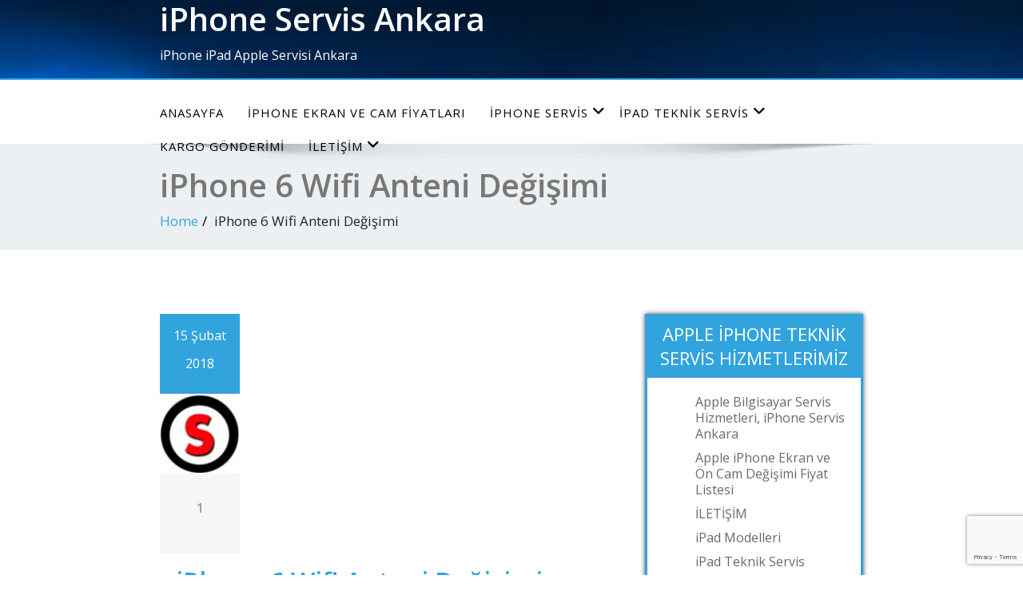

--- FILE ---
content_type: text/html; charset=UTF-8
request_url: https://www.sarsaniletisim.com/2018/02/15/iphone-6-wifi-anteni-degisimi/
body_size: 9082
content:
<!DOCTYPE html> <!--[if lt IE 7]><html class="no-js lt-ie9 lt-ie8 lt-ie7"> <![endif]--> <!--[if IE 7]><html class="no-js lt-ie9 lt-ie8"> <![endif]--> <!--[if IE 8]><html class="no-js lt-ie9"> <![endif]--> <!--[if gt IE 8]><!--><html lang="tr"><!--<![endif]--><head><meta http-equiv="X-UA-Compatible" content="IE=edge"><meta name="viewport" content="width=device-width, initial-scale=1.0"><meta charset="UTF-8"/><link media="all" href="https://www.sarsaniletisim.com/wp-content/cache/autoptimize/css/autoptimize_730ba9fbc59c74a600def973d28fe2ea.css" rel="stylesheet"><title>iPhone 6 Wifi Anteni Değişimi &#8211; iPhone Servis Ankara</title><meta name='robots' content='max-image-preview:large' /><link rel='dns-prefetch' href='//static.addtoany.com' /><link rel='dns-prefetch' href='//www.googletagmanager.com' /><link rel='dns-prefetch' href='//fonts.googleapis.com' /><link rel="alternate" type="application/rss+xml" title="iPhone Servis Ankara  &raquo; akışı" href="https://www.sarsaniletisim.com/feed/" /><link rel="alternate" type="application/rss+xml" title="iPhone Servis Ankara  &raquo; yorum akışı" href="https://www.sarsaniletisim.com/comments/feed/" /><link rel="alternate" type="application/rss+xml" title="iPhone Servis Ankara  &raquo; iPhone 6 Wifi Anteni Değişimi yorum akışı" href="https://www.sarsaniletisim.com/2018/02/15/iphone-6-wifi-anteni-degisimi/feed/" /><link rel='stylesheet' id='enigma-google-fonts-css' href='https://fonts.googleapis.com/css?family=Open%2BSans%3A600%2C700%7CRoboto%3A700%7CRaleway%3A600&#038;ver=2c30361a4635dd8b3a5e10a768b54373' type='text/css' media='all' /><link rel='stylesheet' id='main_heading_font-css' href='https://fonts.googleapis.com/css?family=Open+Sans%3A300%2C400%2C600%2C700%2C900%2C300italic%2C400italic%2C600italic%2C700italic%2C900italic&#038;ver=2c30361a4635dd8b3a5e10a768b54373' type='text/css' media='all' /><link rel='stylesheet' id='menu_font-css' href='https://fonts.googleapis.com/css?family=Open+Sans%3A300%2C400%2C600%2C700%2C900%2C300italic%2C400italic%2C600italic%2C700italic%2C900italic&#038;ver=2c30361a4635dd8b3a5e10a768b54373' type='text/css' media='all' /><link rel='stylesheet' id='theme_title-css' href='https://fonts.googleapis.com/css?family=Open+Sans%3A300%2C400%2C600%2C700%2C900%2C300italic%2C400italic%2C600italic%2C700italic%2C900italic&#038;ver=2c30361a4635dd8b3a5e10a768b54373' type='text/css' media='all' /><link rel='stylesheet' id='desc_font_all-css' href='https://fonts.googleapis.com/css?family=Open+Sans%3A300%2C400%2C600%2C700%2C900%2C300italic%2C400italic%2C600italic%2C700italic%2C900italic&#038;ver=2c30361a4635dd8b3a5e10a768b54373' type='text/css' media='all' /> <script type="text/javascript" defer src="https://static.addtoany.com/menu/page.js" id="addtoany-core-js"></script> <script type="text/javascript" src="https://www.sarsaniletisim.com/wp-includes/js/jquery/jquery.min.js?ver=3.7.1" id="jquery-core-js"></script> 
 <script type="text/javascript" src="https://www.googletagmanager.com/gtag/js?id=AW-778774161" id="google_gtagjs-js" async></script> <link rel="https://api.w.org/" href="https://www.sarsaniletisim.com/wp-json/" /><link rel="alternate" title="JSON" type="application/json" href="https://www.sarsaniletisim.com/wp-json/wp/v2/posts/267" /><link rel="EditURI" type="application/rsd+xml" title="RSD" href="https://www.sarsaniletisim.com/xmlrpc.php?rsd" /><link rel="canonical" href="https://www.sarsaniletisim.com/2018/02/15/iphone-6-wifi-anteni-degisimi/" /><link rel='shortlink' href='https://www.sarsaniletisim.com/?p=267' /><link rel="alternate" title="oEmbed (JSON)" type="application/json+oembed" href="https://www.sarsaniletisim.com/wp-json/oembed/1.0/embed?url=https%3A%2F%2Fwww.sarsaniletisim.com%2F2018%2F02%2F15%2Fiphone-6-wifi-anteni-degisimi%2F" /><link rel="alternate" title="oEmbed (XML)" type="text/xml+oembed" href="https://www.sarsaniletisim.com/wp-json/oembed/1.0/embed?url=https%3A%2F%2Fwww.sarsaniletisim.com%2F2018%2F02%2F15%2Fiphone-6-wifi-anteni-degisimi%2F&#038;format=xml" />  <script>(function(i,s,o,g,r,a,m){i['GoogleAnalyticsObject']=r;i[r]=i[r]||function(){
			(i[r].q=i[r].q||[]).push(arguments)},i[r].l=1*new Date();a=s.createElement(o),
			m=s.getElementsByTagName(o)[0];a.async=1;a.src=g;m.parentNode.insertBefore(a,m)
			})(window,document,'script','https://www.google-analytics.com/analytics.js','ga');
			ga('create', 'UA-116352802-1', 'auto');
			ga('send', 'pageview');</script> <meta name="generator" content="Site Kit by Google 1.166.0" /><script type="text/javascript">(function(url){
	if(/(?:Chrome\/26\.0\.1410\.63 Safari\/537\.31|WordfenceTestMonBot)/.test(navigator.userAgent)){ return; }
	var addEvent = function(evt, handler) {
		if (window.addEventListener) {
			document.addEventListener(evt, handler, false);
		} else if (window.attachEvent) {
			document.attachEvent('on' + evt, handler);
		}
	};
	var removeEvent = function(evt, handler) {
		if (window.removeEventListener) {
			document.removeEventListener(evt, handler, false);
		} else if (window.detachEvent) {
			document.detachEvent('on' + evt, handler);
		}
	};
	var evts = 'contextmenu dblclick drag dragend dragenter dragleave dragover dragstart drop keydown keypress keyup mousedown mousemove mouseout mouseover mouseup mousewheel scroll'.split(' ');
	var logHuman = function() {
		if (window.wfLogHumanRan) { return; }
		window.wfLogHumanRan = true;
		var wfscr = document.createElement('script');
		wfscr.type = 'text/javascript';
		wfscr.async = true;
		wfscr.src = url + '&r=' + Math.random();
		(document.getElementsByTagName('head')[0]||document.getElementsByTagName('body')[0]).appendChild(wfscr);
		for (var i = 0; i < evts.length; i++) {
			removeEvent(evts[i], logHuman);
		}
	};
	for (var i = 0; i < evts.length; i++) {
		addEvent(evts[i], logHuman);
	}
})('//www.sarsaniletisim.com/?wordfence_lh=1&hid=8170295BAFDC84597A8F10EB3B09FC54');</script><link rel="icon" href="https://www.sarsaniletisim.com/wp-content/uploads/2018/11/logo-büyütme1-150x150.jpg" sizes="32x32" /><link rel="icon" href="https://www.sarsaniletisim.com/wp-content/uploads/2018/11/logo-büyütme1.jpg" sizes="192x192" /><link rel="apple-touch-icon" href="https://www.sarsaniletisim.com/wp-content/uploads/2018/11/logo-büyütme1.jpg" /><meta name="msapplication-TileImage" content="https://www.sarsaniletisim.com/wp-content/uploads/2018/11/logo-büyütme1.jpg" /></head><body class="wp-singular post-template-default single single-post postid-267 single-format-standard wp-embed-responsive wp-theme-enigma"><div> <a class="skip-link screen-reader-text" href="#content">Skip to content</a><div class="header_section hd_cover"><div class="container"><div class="row"><div class="col-md-6 col-sm-12 wl_rtl"><div claSS="logo"> <a href="https://www.sarsaniletisim.com/" title="iPhone Servis Ankara " rel="home"><h1>iPhone Servis Ankara</h1></a><p>iPhone iPad Apple Servisi Ankara</p></div></div></div></div></div><div class="navigation_menu" data-spy="affix" data-offset-top="95" id="enigma_nav_top" > <span id="header_shadow"></span><div class="container navbar-container"><nav id="site-navigation" class="main-navigation navbar" role="navigation"><div class="navbar-header"> <button id="nav-tog" type="button" class="navbar-toggler" data-toggle="collapse" data-target="#menu" aria-controls="#menu" aria-expanded="false" aria-label="Toggle navigation"> <span class="sr-only">Toggle navigation</span> <span class="fas fa-bars"></span> </button></div><div id="menu" class="collapse navbar-collapse "><div class="menu-iphone-6-container"><ul id="primary-menu" class="menu"><li id="menu-item-86" class="menu-item menu-item-type-custom menu-item-object-custom menu-item-86 "><a class="" href="http://sarsaniletisim.com/">ANASAYFA</a></li><li id="menu-item-1242" class="menu-item menu-item-type-post_type menu-item-object-page menu-item-home menu-item-1242 "><a class="" href="https://www.sarsaniletisim.com/">iPhone Ekran ve Cam Fiyatları</a></li><li id="menu-item-88" class="menu-item menu-item-type-post_type menu-item-object-page menu-item-has-children menu-item-88 dropdown "><a class="" href="https://www.sarsaniletisim.com/iphone-servis-ankara/">iPhone Servis<i class="fa fa-angle-down"></i></a><ul class="dropdown-menu"><li id="menu-item-1216" class="menu-item menu-item-type-post_type menu-item-object-page menu-item-1216 "><a class="" href="https://www.sarsaniletisim.com/anakart-tamiri-ankara/">iPhone Anakart Tamiri Ankara</a></li><li id="menu-item-423" class="menu-item menu-item-type-post_type menu-item-object-page menu-item-has-children menu-item-423 dropdown-submenu "><a class="" href="https://www.sarsaniletisim.com/iphone-6-wifi-gps-harita-sorunlari/">iPhone 6 wifi problemleri<i class="fa fa-angle-down"></i></a><ul class="dropdown-menu"><li id="menu-item-428" class="menu-item menu-item-type-post_type menu-item-object-page menu-item-428 "><a class="" href="https://www.sarsaniletisim.com/iphone-6-wifi-entegresi-fiyati/">iphone 6 wifi entegresi fiyatı</a></li><li id="menu-item-427" class="menu-item menu-item-type-post_type menu-item-object-page menu-item-427 "><a class="" href="https://www.sarsaniletisim.com/iphone-6-wifi-baglanma-sorunu/">iphone 6 wifi bağlanma sorunu</a></li><li id="menu-item-420" class="menu-item menu-item-type-post_type menu-item-object-page menu-item-420 "><a class="" href="https://www.sarsaniletisim.com/iphone-6-wifi-anteni/">iphone 6 wifi anteni</a></li><li id="menu-item-430" class="menu-item menu-item-type-post_type menu-item-object-page menu-item-430 "><a class="" href="https://www.sarsaniletisim.com/iphone-6-wifi-az-cekiyor/">iphone 6 wifi az çekiyor</a></li><li id="menu-item-429" class="menu-item menu-item-type-post_type menu-item-object-page menu-item-429 "><a class="" href="https://www.sarsaniletisim.com/iphone-6-wifi-az-cekme-sorunu/">iphone 6 wifi az çekme sorunu</a></li><li id="menu-item-432" class="menu-item menu-item-type-post_type menu-item-object-page menu-item-432 "><a class="" href="https://www.sarsaniletisim.com/iphone-6-wifi-acilmiyor/">iphone 6 wifi açılmıyor</a></li><li id="menu-item-434" class="menu-item menu-item-type-post_type menu-item-object-page menu-item-434 "><a class="" href="https://www.sarsaniletisim.com/iphone-6-wifi-entegresi/">iphone 6 wifi entegresi</a></li><li id="menu-item-435" class="menu-item menu-item-type-post_type menu-item-object-page menu-item-435 "><a class="" href="https://www.sarsaniletisim.com/iphone-6-wifi-tamiri/">iphone 6 wifi tamiri</a></li><li id="menu-item-433" class="menu-item menu-item-type-post_type menu-item-object-page menu-item-433 "><a class="" href="https://www.sarsaniletisim.com/iphone-6-wifi-gormuyor/">iphone 6 wifi görmüyor</a></li><li id="menu-item-431" class="menu-item menu-item-type-post_type menu-item-object-page menu-item-431 "><a class="" href="https://www.sarsaniletisim.com/iphone-6-wifi-problem/">iphone 6 wifi problem</a></li><li id="menu-item-426" class="menu-item menu-item-type-post_type menu-item-object-page menu-item-426 "><a class="" href="https://www.sarsaniletisim.com/iphone-6-wifi-entegresi-degisim-fiyati/">iphone 6 wifi entegresi değişim fiyatı</a></li><li id="menu-item-436" class="menu-item menu-item-type-post_type menu-item-object-page menu-item-436 "><a class="" href="https://www.sarsaniletisim.com/iphone-6-wifi-sorunu/">iphone 6 wifi sorunu</a></li><li id="menu-item-437" class="menu-item menu-item-type-post_type menu-item-object-page menu-item-437 "><a class="" href="https://www.sarsaniletisim.com/iphone-6-wifi/">iPhone 6 wifi</a></li><li id="menu-item-425" class="menu-item menu-item-type-post_type menu-item-object-page menu-item-425 "><a class="" href="https://www.sarsaniletisim.com/iphone-6-wifi-anteni/">iphone 6 wifi anteni</a></li></ul></li><li id="menu-item-465" class="menu-item menu-item-type-post_type menu-item-object-page menu-item-has-children menu-item-465 dropdown-submenu "><a class="" href="https://www.sarsaniletisim.com/iphone-6-gps/">iphone 6 gps harita problemleri<i class="fa fa-angle-down"></i></a><ul class="dropdown-menu"><li id="menu-item-466" class="menu-item menu-item-type-post_type menu-item-object-page menu-item-466 "><a class="" href="https://www.sarsaniletisim.com/iphone-6-harita-ses-sorunu/">iphone 6 harita ses sorunu</a></li><li id="menu-item-467" class="menu-item menu-item-type-post_type menu-item-object-page menu-item-467 "><a class="" href="https://www.sarsaniletisim.com/iphone-6-harita-sorunu/">iphone 6 harita sorunu</a></li><li id="menu-item-468" class="menu-item menu-item-type-post_type menu-item-object-page menu-item-468 "><a class="" href="https://www.sarsaniletisim.com/iphone-6-konum-hatasi/">iphone 6 konum hatası</a></li><li id="menu-item-469" class="menu-item menu-item-type-post_type menu-item-object-page menu-item-469 "><a class="" href="https://www.sarsaniletisim.com/iphone-6-konumumu-yanlis-gosteriyor/">iphone 6 konumumu yanlış gösteriyor</a></li><li id="menu-item-470" class="menu-item menu-item-type-post_type menu-item-object-page menu-item-470 "><a class="" href="https://www.sarsaniletisim.com/iphone-6-konum-sorunu/">iphone 6 konum sorunu</a></li><li id="menu-item-471" class="menu-item menu-item-type-post_type menu-item-object-page menu-item-471 "><a class="" href="https://www.sarsaniletisim.com/iphone-6-gps-calismiyor/">iphone 6 gps çalışmıyor</a></li><li id="menu-item-472" class="menu-item menu-item-type-post_type menu-item-object-page menu-item-472 "><a class="" href="https://www.sarsaniletisim.com/iphone-6-gps-anteni/">iphone 6 gps anteni</a></li><li id="menu-item-473" class="menu-item menu-item-type-post_type menu-item-object-page menu-item-473 "><a class="" href="https://www.sarsaniletisim.com/iphone-6-gps-sorunu/">iphone 6 gps sorunu</a></li><li id="menu-item-474" class="menu-item menu-item-type-post_type menu-item-object-page menu-item-474 "><a class="" href="https://www.sarsaniletisim.com/iphone-6-navigasyon-ses-gelmiyor/">iphone 6 navigasyon ses gelmiyor</a></li><li id="menu-item-475" class="menu-item menu-item-type-post_type menu-item-object-page menu-item-475 "><a class="" href="https://www.sarsaniletisim.com/iphone-6-navigasyon-ilerlemiyor/">iphone 6 navigasyon ilerlemiyor</a></li></ul></li><li id="menu-item-305" class="menu-item menu-item-type-post_type menu-item-object-page menu-item-has-children menu-item-305 dropdown-submenu "><a class="" href="https://www.sarsaniletisim.com/iphone-5-5s-5c-se/">iPhone 5 – 5C – 5S – SE<i class="fa fa-angle-down"></i></a><ul class="dropdown-menu"><li id="menu-item-173" class="menu-item menu-item-type-post_type menu-item-object-page menu-item-173 "><a class="" href="https://www.sarsaniletisim.com/iphone-5c-ekran-tamiri-degisimi/">iPhone 5C Ekran Tamiri / Değişimi</a></li><li id="menu-item-310" class="menu-item menu-item-type-post_type menu-item-object-page menu-item-310 "><a class="" href="https://www.sarsaniletisim.com/iphone-7/">iPhone 5 Ekran Tamiri / Değişimi</a></li></ul></li><li id="menu-item-277" class="menu-item menu-item-type-post_type menu-item-object-page menu-item-has-children menu-item-277 dropdown-submenu "><a class="" href="https://www.sarsaniletisim.com/iphone-6/">iPhone 6 – 6 Plus &#8211; 6s &#8211; 6s Plus<i class="fa fa-angle-down"></i></a><ul class="dropdown-menu"><li id="menu-item-228" class="menu-item menu-item-type-post_type menu-item-object-page menu-item-228 "><a class="" href="https://www.sarsaniletisim.com/iphone-dokunmatik-entegre-degisimi/">iPhone Dokunmatik Entegre Değişimi</a></li><li id="menu-item-274" class="menu-item menu-item-type-post_type menu-item-object-page menu-item-274 "><a class="" href="https://www.sarsaniletisim.com/iphone-6-hoparlor-degisimi-ankara/">iPhone 6 Hoparlör Değişimi Ankara</a></li><li id="menu-item-266" class="menu-item menu-item-type-post_type menu-item-object-page menu-item-266 "><a class="" href="https://www.sarsaniletisim.com/iphone-6-wifi-anteni-degisimi/">iPhone 6 Wifi Anteni Değişimi</a></li><li id="menu-item-224" class="menu-item menu-item-type-post_type menu-item-object-page menu-item-224 "><a class="" href="https://www.sarsaniletisim.com/iphone-6-power-on-off-tus-degisimi/">iPhone 6 Power (on-off) Tuş Değişimi</a></li><li id="menu-item-220" class="menu-item menu-item-type-post_type menu-item-object-page menu-item-220 "><a class="" href="https://www.sarsaniletisim.com/iphone-6-pil-batarya-degisimi/">iPhone 6 Pil (Batarya) Değişimi</a></li><li id="menu-item-216" class="menu-item menu-item-type-post_type menu-item-object-page menu-item-216 "><a class="" href="https://www.sarsaniletisim.com/iphone-6-arka-kamera-degisimi/">iPhone 6 Arka Kamera Değişimi</a></li><li id="menu-item-211" class="menu-item menu-item-type-post_type menu-item-object-page menu-item-211 "><a class="" href="https://www.sarsaniletisim.com/iphone-6-kulaklik-soketi-degisimi/">iPhone 6 Kulaklık Soketi Değişimi</a></li><li id="menu-item-207" class="menu-item menu-item-type-post_type menu-item-object-page menu-item-207 "><a class="" href="https://www.sarsaniletisim.com/iphone-6-on-kamera-degisimi/">iPhone 6 Ön Kamera Değişimi</a></li><li id="menu-item-199" class="menu-item menu-item-type-post_type menu-item-object-page menu-item-199 "><a class="" href="https://www.sarsaniletisim.com/iphone-6-sarj-soketi-degisimi/">iPhone 6 Şarj Soketi Değişimi</a></li><li id="menu-item-163" class="menu-item menu-item-type-post_type menu-item-object-page menu-item-163 "><a class="" href="https://www.sarsaniletisim.com/iphone-6-ekran-tamiri-degisimi/">iPhone 6 Ekran Tamiri / Değişimi</a></li><li id="menu-item-367" class="menu-item menu-item-type-post_type menu-item-object-page menu-item-367 "><a class="" href="https://www.sarsaniletisim.com/iphone-6-sensor-arizasi/">iPhone 6 Sensör Arızası</a></li><li id="menu-item-343" class="menu-item menu-item-type-post_type menu-item-object-page menu-item-343 "><a class="" href="https://www.sarsaniletisim.com/iphone-6-gps-problemi/">iPhone 6 gps problemi</a></li><li id="menu-item-316" class="menu-item menu-item-type-post_type menu-item-object-page menu-item-316 "><a class="" href="https://www.sarsaniletisim.com/iphone-6-home-tus-degisimi/">iPhone 6 Home Tuş Değişimi</a></li><li id="menu-item-203" class="menu-item menu-item-type-post_type menu-item-object-page menu-item-203 "><a class="" href="https://www.sarsaniletisim.com/iphone-6-ahize-ic-kulaklik-degisimi/">iPhone 6 Ahize (İç Kulaklık) Değişimi</a></li><li id="menu-item-169" class="menu-item menu-item-type-post_type menu-item-object-page menu-item-169 "><a class="" href="https://www.sarsaniletisim.com/iphone-6s-ekran-tamiri-degisimi/">iPhone 6S Ekran Tamiri / Değişimi</a></li><li id="menu-item-324" class="menu-item menu-item-type-post_type menu-item-object-page menu-item-324 "><a class="" href="https://www.sarsaniletisim.com/iphone-6-kamera-cami-degisimi/">iPhone 6 Kamera Camı Değişimi</a></li><li id="menu-item-998" class="menu-item menu-item-type-post_type menu-item-object-page menu-item-998 "><a class="" href="https://www.sarsaniletisim.com/iphone-6-batarya-degisimi-ankara/">iPhone 6 Batarya Değişimi Ankara</a></li><li id="menu-item-1002" class="menu-item menu-item-type-post_type menu-item-object-page menu-item-1002 "><a class="" href="https://www.sarsaniletisim.com/iphone-6-ekran-degisimi-ankara-2/">iPhone 6 Ekran Değişimi Ankara</a></li></ul></li><li id="menu-item-284" class="menu-item menu-item-type-post_type menu-item-object-page menu-item-has-children menu-item-284 dropdown-submenu "><a class="" href="https://www.sarsaniletisim.com/iphone-7-2/">iPhone 7 – 7 Plus<i class="fa fa-angle-down"></i></a><ul class="dropdown-menu"><li id="menu-item-157" class="menu-item menu-item-type-post_type menu-item-object-page menu-item-157 "><a class="" href="https://www.sarsaniletisim.com/iphone-7-ekran-tamiri-degisimi/">iPhone 7 Ekran Tamiri / Değişimi</a></li><li id="menu-item-153" class="menu-item menu-item-type-post_type menu-item-object-page menu-item-153 "><a class="" href="https://www.sarsaniletisim.com/iphone-7-plus-ekran-tamiri-degisimi/">iPhone 7 Plus Ekran Tamiri / Değişimi</a></li></ul></li><li id="menu-item-304" class="menu-item menu-item-type-post_type menu-item-object-page menu-item-has-children menu-item-304 dropdown-submenu "><a class="" href="https://www.sarsaniletisim.com/iphone-8-8-plus-2/">iPhone 8 – 8 Plus<i class="fa fa-angle-down"></i></a><ul class="dropdown-menu"><li id="menu-item-148" class="menu-item menu-item-type-post_type menu-item-object-page menu-item-148 "><a class="" href="https://www.sarsaniletisim.com/iphone-8-ekran-degisimi/">iPhone 8 Ekran Değişimi</a></li><li id="menu-item-142" class="menu-item menu-item-type-post_type menu-item-object-page menu-item-142 "><a class="" href="https://www.sarsaniletisim.com/iphone-8-plus-ekran-degisimi/">iPhone 8 Plus Ekran Değişimi</a></li><li id="menu-item-254" class="menu-item menu-item-type-post_type menu-item-object-page menu-item-254 "><a class="" href="https://www.sarsaniletisim.com/iphone-8-arka-cami-kirildi-degisimi-ve-fiyati/">iPhone 8 Arka Camı Kırıldı Değişimi ve Fiyatı</a></li><li id="menu-item-986" class="menu-item menu-item-type-post_type menu-item-object-page menu-item-986 "><a class="" href="https://www.sarsaniletisim.com/iphone-servis-ankara-hoparlor-degisimi/">iPhone Servis Ankara Hoparlör Değişimi</a></li></ul></li><li id="menu-item-992" class="menu-item menu-item-type-post_type menu-item-object-page menu-item-has-children menu-item-992 dropdown-submenu "><a class="" href="https://www.sarsaniletisim.com/iphone-x-iphone-servis-ankara/">iPhone X iPhone Servis Ankara<i class="fa fa-angle-down"></i></a><ul class="dropdown-menu"><li id="menu-item-993" class="menu-item menu-item-type-post_type menu-item-object-page menu-item-993 "><a class="" href="https://www.sarsaniletisim.com/iphone-x-ekran-degisimi-ankara/">iPhone X Ekran Değişimi Ankara</a></li></ul></li></ul></li><li id="menu-item-124" class="menu-item menu-item-type-post_type menu-item-object-page menu-item-has-children menu-item-124 dropdown "><a class="" href="https://www.sarsaniletisim.com/yeni-sayfa/">iPad Teknik Servis<i class="fa fa-angle-down"></i></a><ul class="dropdown-menu"><li id="menu-item-713" class="menu-item menu-item-type-post_type menu-item-object-page menu-item-713 "><a class="" href="https://www.sarsaniletisim.com/ipad-modelleri/">iPad Modelleri</a></li></ul></li><li id="menu-item-1199" class="menu-item menu-item-type-post_type menu-item-object-page menu-item-1199 "><a class="" href="https://www.sarsaniletisim.com/kargo-gonderimi/">KARGO GÖNDERİMİ</a></li><li id="menu-item-87" class="menu-item menu-item-type-post_type menu-item-object-page menu-item-has-children menu-item-87 dropdown "><a class="" href="https://www.sarsaniletisim.com/iletisim/">İLETİŞİM<i class="fa fa-angle-down"></i></a><ul class="dropdown-menu"><li id="menu-item-623" class="menu-item menu-item-type-post_type menu-item-object-page menu-item-623 "><a class="" href="https://www.sarsaniletisim.com/servis-kaydi/">SERVİS KAYDI</a></li></ul></li></ul></div></div></nav></div></div><div id="content" class="site-content"><div class="enigma_header_breadcrum_title no-page-header"><div class="container"><div class="row"><div class="col-md-12"><h1>iPhone 6 Wifi Anteni Değişimi</h1><ul class="breadcrumb"><li><a href="https://www.sarsaniletisim.com">Home</a></li><li>iPhone 6 Wifi Anteni Değişimi</li></ul></div></div></div></div><div class="container"><div class="row enigma_blog_wrapper "><div class="col-md-8"><div id="post-267" class="enigma_blog_full post-267 post type-post status-publish format-standard hentry category-genel tag-ankara-kizilay-iphone-servis tag-iphone-6-wifi-anten-degisimi tag-iphone-6-wifi-problemi tag-iphone-6-wifi-sorunu"><ul class="blog-date-left"><li class="enigma_post_date"> <span class="date">15 Şubat 2018</span></li><li class="enigma_post_author enigma_blog_thumb_wrapper_showcase"> <img alt='' src='https://secure.gravatar.com/avatar/2ded45a3e554c7c653d5f5f7f4774cf347f9e20b584d9530c575a61b914906b1?s=96&#038;d=mm&#038;r=g' class='author_detail_img avatar-96 photo' height='96' width='96' /><div class="enigma_blog_thumb_wrapper_showcase_overlays"><div class="enigma_blog_thumb_wrapper_showcase_overlay_inner "><div class="enigma_blog_thumb_wrapper_showcase_icons1"> <a href="https://www.sarsaniletisim.com/author/admin/">admin</a></div></div></div></li><li class="enigma_blog_comment"><i class="fa fa-comments-o"></i><h6><a href="https://www.sarsaniletisim.com/2018/02/15/iphone-6-wifi-anteni-degisimi/#comments">1</a></h6></li></ul><div class="post-content-wrap"><div class="enigma_fuul_blog_detail_padding"><h2>iPhone 6 Wifi Anteni Değişimi</a></h2><div class="row"><div class="col-md-6 col-sm-3"><p class="enigma_tags">Tags : <a href="https://www.sarsaniletisim.com/tag/ankara-kizilay-iphone-servis/" rel="tag">ankara kızılay iphone servis</a><a href="https://www.sarsaniletisim.com/tag/iphone-6-wifi-anten-degisimi/" rel="tag">iphone 6 wifi anten değişimi</a><a href="https://www.sarsaniletisim.com/tag/iphone-6-wifi-problemi/" rel="tag">iphone 6 wifi problemi</a><a href="https://www.sarsaniletisim.com/tag/iphone-6-wifi-sorunu/" rel="tag">iphone 6 wifi sorunu</a><br /></p></div><div class="col-md-6 col-sm-3"><p class="enigma_cats">Category : <a href="https://www.sarsaniletisim.com/category/genel/" rel="category tag">Genel</a></p></div></div><div><strong><img fetchpriority="high" decoding="async" class="alignnone size-medium wp-image-264" src="http://sarsaniletisim.com/wp-content/uploads/2018/02/iphone-6-wifi-ankara-servis-300x225.jpg" alt="" width="300" height="225"></strong></div><div>&nbsp;</div><div><strong>iPhone 6 wi-fi anteni,</strong>&nbsp;özellikle sıvı teması ve sert darbelerde sonrasında hasar görür.iPhone 6 wi-fi sorunu, iPhone 6 wi-fi problemi,&nbsp;<a href="http://www.sarsaniletisim.com/">iphone 6 wi-fi anteni değişimi</a>, iPhone 6 internet hatası, iPhone 6 wi-fi çekmiyor, iphone 6 wi-fi bulmuyor, iphone 6 internet yok gibi sorun ve şikayetleriniz varsa, teknik servisimize ulaşarak sorunu giderebilirsiniz. . Lütfen teknik servis hizmetlerini doğru ve güvenilir olan yerlerden alınız ve garanti koşullarını inceleyiniz.</div><p>&nbsp;</p><p><strong>Ortalama Onarım süresi: 1 saat</strong></p><p>Servisimizde yapılan işleminiz kullanıcı hataları dışında altı ay garanti kapsamındadır.</p><p><strong>DETAYLI BİLGİ&nbsp;</strong><br /> Detaylı bilgi sahibi olabilmek için&nbsp;<strong>03122291572 – 03122316081&nbsp;</strong>&nbsp;numaralı telefonlarımız üzerinden bize ulaşabilirsiniz.</p><p><strong>ÜCRETSİZ WHATSAPP DESTEK İÇİN 05068003000 LÜTFEN REHBERİNİZE KAYDEDİN.</strong></p><p><img decoding="async" class="alignnone size-medium wp-image-5" src="http://sarsaniletisim.com/wp-content/uploads/2017/08/7-24-1-300x111.jpg" sizes="(max-width: 300px) 100vw, 300px" srcset="http://sarsaniletisim.com/wp-content/uploads/2017/08/7-24-1-300x111.jpg 300w, http://sarsaniletisim.com/wp-content/uploads/2017/08/7-24-1.jpg 510w" alt="" width="300" height="111"></p><p><iframe loading="lazy" src="https://www.google.com/maps/embed?pb=!1m14!1m8!1m3!1d12238.598230433236!2d32.8546327!3d39.926858!3m2!1i1024!2i768!4f13.1!3m3!1m2!1s0x0%3A0x33d80646602f6e95!2siPhone+Teknik+Servis+Ankara+Sarsan+%C4%B0leti%C5%9Fim!5e0!3m2!1str!2str!4v1558334045230!5m2!1str!2str" width="400" height="300" frameborder="0" style="border:0" allowfullscreen=""></iframe></p><div class="addtoany_share_save_container addtoany_content addtoany_content_bottom"><div class="a2a_kit a2a_kit_size_32 addtoany_list" data-a2a-url="https://www.sarsaniletisim.com/2018/02/15/iphone-6-wifi-anteni-degisimi/" data-a2a-title="iPhone 6 Wifi Anteni Değişimi"><a class="a2a_button_whatsapp" href="https://www.addtoany.com/add_to/whatsapp?linkurl=https%3A%2F%2Fwww.sarsaniletisim.com%2F2018%2F02%2F15%2Fiphone-6-wifi-anteni-degisimi%2F&amp;linkname=iPhone%206%20Wifi%20Anteni%20De%C4%9Fi%C5%9Fimi" title="WhatsApp" rel="nofollow noopener" target="_blank"></a><a class="a2a_button_twitter" href="https://www.addtoany.com/add_to/twitter?linkurl=https%3A%2F%2Fwww.sarsaniletisim.com%2F2018%2F02%2F15%2Fiphone-6-wifi-anteni-degisimi%2F&amp;linkname=iPhone%206%20Wifi%20Anteni%20De%C4%9Fi%C5%9Fimi" title="Twitter" rel="nofollow noopener" target="_blank"></a><a class="a2a_button_facebook" href="https://www.addtoany.com/add_to/facebook?linkurl=https%3A%2F%2Fwww.sarsaniletisim.com%2F2018%2F02%2F15%2Fiphone-6-wifi-anteni-degisimi%2F&amp;linkname=iPhone%206%20Wifi%20Anteni%20De%C4%9Fi%C5%9Fimi" title="Facebook" rel="nofollow noopener" target="_blank"></a><a class="a2a_dd addtoany_no_icon addtoany_share_save addtoany_share" href="https://www.addtoany.com/share">Paylaş</a></div></div></div></div></div><div class="push-right"><hr class="blog-sep header-sep"></div><div class="text-center wl-theme-pagination"><div class="clearfix"></div></div><div class="enigma_comment_section"><div class="enigma_comment_title"><h3> <i class="fa fa-comments"></i> 1 Comment</h3></div><div class="media enigma_comment_box"> <a class="pull_left_comment"> <img alt='' src='https://secure.gravatar.com/avatar/2ded45a3e554c7c653d5f5f7f4774cf347f9e20b584d9530c575a61b914906b1?s=60&#038;d=mm&#038;r=g' class='author_detail_img avatar-60 photo' height='60' width='60' loading='lazy' /> </a><div class="media-body"><div class="enigma_comment_detail"><h4 class="enigma_comment_detail_title">admin</h4> <span class="enigma_comment_date"> 14 Nisan 2018										at&nbsp;7:51 am </span><p>İphone 6 Wifi anten değişimi</p><div class="reply"> <a href=""><i class="fa fa-mail-reply"></i> </a></div></div></div></div></li></div></div><div class="col-md-4 enigma-sidebar"><div class="enigma_sidebar_widget widget_pages"><div class="enigma_sidebar_widget_title"><h2>APPLE İPHONE TEKNİK SERVİS HİZMETLERİMİZ</h2></div><ul><li class="page_item page-item-96"><a href="https://www.sarsaniletisim.com/apple-bilgisayar-servis-hizmetleri-iphone-servis-ankara/">Apple Bilgisayar Servis Hizmetleri, iPhone Servis Ankara</a></li><li class="page_item page-item-1238"><a href="https://www.sarsaniletisim.com/">Apple iPhone Ekran ve Ön Cam Değişimi Fiyat Listesi</a></li><li class="page_item page-item-54"><a href="https://www.sarsaniletisim.com/iletisim/">İLETİŞİM</a></li><li class="page_item page-item-711"><a href="https://www.sarsaniletisim.com/ipad-modelleri/">iPad Modelleri</a></li><li class="page_item page-item-117"><a href="https://www.sarsaniletisim.com/yeni-sayfa/">iPad Teknik Servis</a></li><li class="page_item page-item-293"><a href="https://www.sarsaniletisim.com/iphone-5-5s-5c-se/">iPhone 5 &#8211; 5C &#8211; 5S &#8211; SE</a></li><li class="page_item page-item-278"><a href="https://www.sarsaniletisim.com/iphone-7/">iPhone 5 Ekran Tamiri / Değişimi</a></li><li class="page_item page-item-174"><a href="https://www.sarsaniletisim.com/iphone-5-ekran-tamiri-degisimi/">iPhone 5 Ekran Tamiri / Değişimi</a></li><li class="page_item page-item-170"><a href="https://www.sarsaniletisim.com/iphone-5c-ekran-tamiri-degisimi/">iPhone 5C Ekran Tamiri / Değişimi</a></li><li class="page_item page-item-275"><a href="https://www.sarsaniletisim.com/iphone-6/">iPhone 6 &#8211; 6 Plus &#8211; 6s &#8211; 6s Plus</a></li><li class="page_item page-item-200"><a href="https://www.sarsaniletisim.com/iphone-6-ahize-ic-kulaklik-degisimi/">iPhone 6 Ahize (İç Kulaklık) Değişimi</a></li><li class="page_item page-item-213"><a href="https://www.sarsaniletisim.com/iphone-6-arka-kamera-degisimi/">iPhone 6 Arka Kamera Değişimi</a></li><li class="page_item page-item-994"><a href="https://www.sarsaniletisim.com/iphone-6-batarya-degisimi-ankara/">iPhone 6 Batarya Değişimi Ankara</a></li><li class="page_item page-item-105"><a href="https://www.sarsaniletisim.com/iphone-tamir-ankara-iphone-servis-ankara-iphone-teknik-servis-ankara/">iPhone 6 Ekran Değişimi</a></li><li class="page_item page-item-348"><a href="https://www.sarsaniletisim.com/iphone-6-ekran-degisimi-ankara/">iPhone 6 Ekran Değişimi Ankara</a></li><li class="page_item page-item-999"><a href="https://www.sarsaniletisim.com/iphone-6-ekran-degisimi-ankara-2/">iPhone 6 Ekran Değişimi Ankara</a></li><li class="page_item page-item-160"><a href="https://www.sarsaniletisim.com/iphone-6-ekran-tamiri-degisimi/">iPhone 6 Ekran Tamiri / Değişimi</a></li><li class="page_item page-item-463"><a href="https://www.sarsaniletisim.com/iphone-6-gps/">iphone 6 gps</a></li><li class="page_item page-item-449"><a href="https://www.sarsaniletisim.com/iphone-6-gps-anteni/">iphone 6 gps anteni</a></li><li class="page_item page-item-451"><a href="https://www.sarsaniletisim.com/iphone-6-gps-calismiyor/">iphone 6 gps çalışmıyor</a></li><li class="page_item page-item-341"><a href="https://www.sarsaniletisim.com/iphone-6-gps-problemi/">iPhone 6 gps problemi</a></li><li class="page_item page-item-447"><a href="https://www.sarsaniletisim.com/iphone-6-gps-sorunu/">iphone 6 gps sorunu</a></li><li class="page_item page-item-461"><a href="https://www.sarsaniletisim.com/iphone-6-harita-ses-sorunu/">iphone 6 harita ses sorunu</a></li><li class="page_item page-item-459"><a href="https://www.sarsaniletisim.com/iphone-6-harita-sorunu/">iphone 6 harita sorunu</a></li><li class="page_item page-item-313"><a href="https://www.sarsaniletisim.com/iphone-6-home-tus-degisimi/">iPhone 6 Home Tuş Değişimi</a></li><li class="page_item page-item-272"><a href="https://www.sarsaniletisim.com/iphone-6-hoparlor-degisimi-ankara/">iPhone 6 Hoparlör Değişimi Ankara</a></li><li class="page_item page-item-322"><a href="https://www.sarsaniletisim.com/iphone-6-kamera-cami-degisimi/">iPhone 6 Kamera Camı Değişimi</a></li><li class="page_item page-item-457"><a href="https://www.sarsaniletisim.com/iphone-6-konum-hatasi/">iphone 6 konum hatası</a></li><li class="page_item page-item-453"><a href="https://www.sarsaniletisim.com/iphone-6-konum-sorunu/">iphone 6 konum sorunu</a></li><li class="page_item page-item-455"><a href="https://www.sarsaniletisim.com/iphone-6-konumumu-yanlis-gosteriyor/">iphone 6 konumumu yanlış gösteriyor</a></li><li class="page_item page-item-208"><a href="https://www.sarsaniletisim.com/iphone-6-kulaklik-soketi-degisimi/">iPhone 6 Kulaklık Soketi Değişimi</a></li><li class="page_item page-item-443"><a href="https://www.sarsaniletisim.com/iphone-6-navigasyon-ilerlemiyor/">iphone 6 navigasyon ilerlemiyor</a></li><li class="page_item page-item-445"><a href="https://www.sarsaniletisim.com/iphone-6-navigasyon-ses-gelmiyor/">iphone 6 navigasyon ses gelmiyor</a></li><li class="page_item page-item-204"><a href="https://www.sarsaniletisim.com/iphone-6-on-kamera-degisimi/">iPhone 6 Ön Kamera Değişimi</a></li><li class="page_item page-item-217"><a href="https://www.sarsaniletisim.com/iphone-6-pil-batarya-degisimi/">iPhone 6 Pil (Batarya) Değişimi</a></li><li class="page_item page-item-221"><a href="https://www.sarsaniletisim.com/iphone-6-power-on-off-tus-degisimi/">iPhone 6 Power (on-off) Tuş Değişimi</a></li><li class="page_item page-item-196"><a href="https://www.sarsaniletisim.com/iphone-6-sarj-soketi-degisimi/">iPhone 6 Şarj Soketi Değişimi</a></li><li class="page_item page-item-365"><a href="https://www.sarsaniletisim.com/iphone-6-sensor-arizasi/">iPhone 6 Sensör Arızası</a></li><li class="page_item page-item-371"><a href="https://www.sarsaniletisim.com/iphone-6-wifi/">iPhone 6 wifi</a></li><li class="page_item page-item-421"><a href="https://www.sarsaniletisim.com/iphone-6-wifi-gps-harita-sorunlari/">iPhone 6 wifi &#8211; gps &#8211; harita sorunları</a></li><li class="page_item page-item-389"><a href="https://www.sarsaniletisim.com/iphone-6-wifi-acilmiyor/">iphone 6 wifi açılmıyor</a></li><li class="page_item page-item-379"><a href="https://www.sarsaniletisim.com/iphone-6-wifi-anteni/">iphone 6 wifi anteni</a></li><li class="page_item page-item-263"><a href="https://www.sarsaniletisim.com/iphone-6-wifi-anteni-degisimi/">iPhone 6 Wifi Anteni Değişimi</a></li><li class="page_item page-item-393"><a href="https://www.sarsaniletisim.com/iphone-6-wifi-az-cekiyor/">iphone 6 wifi az çekiyor</a></li><li class="page_item page-item-395"><a href="https://www.sarsaniletisim.com/iphone-6-wifi-az-cekme-sorunu/">iphone 6 wifi az çekme sorunu</a></li><li class="page_item page-item-399"><a href="https://www.sarsaniletisim.com/iphone-6-wifi-baglanma-sorunu/">iphone 6 wifi bağlanma sorunu</a></li><li class="page_item page-item-385"><a href="https://www.sarsaniletisim.com/iphone-6-wifi-entegresi/">iphone 6 wifi entegresi</a></li><li class="page_item page-item-401"><a href="https://www.sarsaniletisim.com/iphone-6-wifi-entegresi-degisim-fiyati/">iphone 6 wifi entegresi değişim fiyatı</a></li><li class="page_item page-item-397"><a href="https://www.sarsaniletisim.com/iphone-6-wifi-entegresi-fiyati/">iphone 6 wifi entegresi fiyatı</a></li><li class="page_item page-item-387"><a href="https://www.sarsaniletisim.com/iphone-6-wifi-gormuyor/">iphone 6 wifi görmüyor</a></li><li class="page_item page-item-391"><a href="https://www.sarsaniletisim.com/iphone-6-wifi-problem/">iphone 6 wifi problem</a></li><li class="page_item page-item-381"><a href="https://www.sarsaniletisim.com/iphone-6-wifi-sorunu/">iphone 6 wifi sorunu</a></li><li class="page_item page-item-383"><a href="https://www.sarsaniletisim.com/iphone-6-wifi-tamiri/">iphone 6 wifi tamiri</a></li><li class="page_item page-item-477"><a href="https://www.sarsaniletisim.com/iphone-6-iphone-6s-iphone-6-plus-iphone-6s-plus-ekran-degisimi/">iphone 6, iphone 6s, iphone 6 plus, iphone 6s plus ekran değişimi</a></li><li class="page_item page-item-164"><a href="https://www.sarsaniletisim.com/iphone-6s-ekran-tamiri-degisimi/">iPhone 6S Ekran Tamiri / Değişimi</a></li><li class="page_item page-item-282"><a href="https://www.sarsaniletisim.com/iphone-7-2/">iPhone 7 &#8211; 7 Plus</a></li><li class="page_item page-item-154"><a href="https://www.sarsaniletisim.com/iphone-7-ekran-tamiri-degisimi/">iPhone 7 Ekran Tamiri / Değişimi</a></li><li class="page_item page-item-149"><a href="https://www.sarsaniletisim.com/iphone-7-plus-ekran-tamiri-degisimi/">iPhone 7 Plus Ekran Tamiri / Değişimi</a></li><li class="page_item page-item-301"><a href="https://www.sarsaniletisim.com/iphone-8-8-plus-2/">iPhone 8 &#8211; 8 Plus</a></li><li class="page_item page-item-246"><a href="https://www.sarsaniletisim.com/iphone-8-arka-cami-kirildi-degisimi-ve-fiyati/">iPhone 8 Arka Camı Kırıldı Değişimi ve Fiyatı</a></li><li class="page_item page-item-145"><a href="https://www.sarsaniletisim.com/iphone-8-ekran-degisimi/">iPhone 8 Ekran Değişimi</a></li><li class="page_item page-item-139"><a href="https://www.sarsaniletisim.com/iphone-8-plus-ekran-degisimi/">iPhone 8 Plus Ekran Değişimi</a></li><li class="page_item page-item-1213"><a href="https://www.sarsaniletisim.com/anakart-tamiri-ankara/">iPhone Anakart Tamiri Ankara</a></li><li class="page_item page-item-225"><a href="https://www.sarsaniletisim.com/iphone-dokunmatik-entegre-degisimi/">iPhone Dokunmatik Entegre Değişimi</a></li><li class="page_item page-item-796"><a href="https://www.sarsaniletisim.com/iphone-hangi-model-oldugunu-nasil-anlayabiliriz/">iPhone hangi model olduğunu nasıl anlayabiliriz</a></li><li class="page_item page-item-2"><a href="https://www.sarsaniletisim.com/iphone-servis-ankara/">iPhone Servis</a></li><li class="page_item page-item-761"><a href="https://www.sarsaniletisim.com/iphone-servis-ankara-2/">iPhone Servis Ankara</a></li><li class="page_item page-item-984"><a href="https://www.sarsaniletisim.com/iphone-servis-ankara-hoparlor-degisimi/">iPhone Servis Ankara Hoparlör Değişimi</a></li><li class="page_item page-item-484"><a href="https://www.sarsaniletisim.com/iphone-tamir-ankara/">iphone tamir ankara</a></li><li class="page_item page-item-987"><a href="https://www.sarsaniletisim.com/iphone-x-ekran-degisimi-ankara/">iPhone X Ekran Değişimi Ankara</a></li><li class="page_item page-item-989"><a href="https://www.sarsaniletisim.com/iphone-x-iphone-servis-ankara/">iPhone X iPhone Servis Ankara</a></li><li class="page_item page-item-1195"><a href="https://www.sarsaniletisim.com/kargo-gonderimi/">KARGO GÖNDERİMİ</a></li><li class="page_item page-item-621"><a href="https://www.sarsaniletisim.com/servis-kaydi/">SERVİS KAYDI</a></li></ul></div></div></div></div><div class="enigma_footer_widget_area"><div class="container"><div class="row"><div class="col-md-3 col-sm-6 enigma_footer_widget_column widget_text"><div class="enigma_footer_widget_title">HİZMETLERİMİZ<div class="enigma-footer-separator"></div></div><div class="textwidget"><p>iPhone Servis</p><p>iPad Servis</p><p>Samsung Servis</p></div></div><div class="col-md-3 col-sm-6 enigma_footer_widget_column widget_text"><div class="enigma_footer_widget_title">KURUMSAL<div class="enigma-footer-separator"></div></div><div class="textwidget"><p>Anasayfa</p><p>Hakkımızda</p><p>SSS</p></div></div><div class="col-md-3 col-sm-6 enigma_footer_widget_column widget_text"><div class="enigma_footer_widget_title">DİĞER SİTELERİMİZ<div class="enigma-footer-separator"></div></div><div class="textwidget"><p><a href="http://www.iphoneankara.com">www.iphoneankara.com</a></p><p><a href="http://www.macoption.com">www.macoption.com</a></p></div></div><div class="col-md-3 col-sm-6 enigma_footer_widget_column widget_text"><div class="enigma_footer_widget_title">ADRES<div class="enigma-footer-separator"></div></div><div class="textwidget"><p>SARSAN İLETİŞİM</p><p>Necatibey Caddesi 4/22 Balıkçıoğlu İş Merkezi Giriş Kat No:22 Sıhhiye ANKARA</p></div></div></div></div></div><div class="enigma_footer_area"><div class="container"><div class="col-md-12"><p class="enigma_footer_copyright_info wl_rtl"> &copy; Copyright 2024. All Rights Reserved</p></div></div></div></div></div> <script type="speculationrules">{"prefetch":[{"source":"document","where":{"and":[{"href_matches":"\/*"},{"not":{"href_matches":["\/wp-*.php","\/wp-admin\/*","\/wp-content\/uploads\/*","\/wp-content\/*","\/wp-content\/plugins\/*","\/wp-content\/themes\/enigma\/*","\/*\\?(.+)"]}},{"not":{"selector_matches":"a[rel~=\"nofollow\"]"}},{"not":{"selector_matches":".no-prefetch, .no-prefetch a"}}]},"eagerness":"conservative"}]}</script>  <a aria-label="Call Now Button" href="tel:+903122291572" id="callnowbutton" class="call-now-button  cnb-zoom-100  cnb-zindex-10  cnb-single cnb-left cnb-displaymode cnb-displaymode-mobile-only" style="background-image:url([data-uri]); background-color:#009900;" onclick='return gtag_report_conversion("tel:+903122291572");'><span>Call Now Button</span></a><style id='custom-header-style1-inline-css' type='text/css'>.logo h1, .logo p {
				color: #ffffff;
			}.header_section.hd_cover{
	    		background-image: url(https://sarsaniletisim.com/wp-content/uploads/2017/08/cropped-20121011142344-f59e2bbb-th.jpg);
	    		background-size:cover;
			}</style> <script type="text/javascript" id="wp-statistics-tracker-js-extra">var WP_Statistics_Tracker_Object = {"requestUrl":"https:\/\/www.sarsaniletisim.com\/wp-json\/wp-statistics\/v2","ajaxUrl":"https:\/\/www.sarsaniletisim.com\/wp-admin\/admin-ajax.php","hitParams":{"wp_statistics_hit":1,"source_type":"post","source_id":267,"search_query":"","signature":"864417e768382bfa7ca1e120d156ce57","endpoint":"hit"},"onlineParams":{"wp_statistics_hit":1,"source_type":"post","source_id":267,"search_query":"","signature":"864417e768382bfa7ca1e120d156ce57","endpoint":"online"},"option":{"userOnline":"1","dntEnabled":false,"bypassAdBlockers":false,"consentIntegration":{"name":null,"status":[]},"isPreview":false,"trackAnonymously":false,"isWpConsentApiActive":false,"consentLevel":"disabled"},"jsCheckTime":"60000","isLegacyEventLoaded":"","customEventAjaxUrl":"https:\/\/www.sarsaniletisim.com\/wp-admin\/admin-ajax.php?action=wp_statistics_custom_event&nonce=878d266fb8"};</script> <script type="text/javascript" src="https://www.google.com/recaptcha/api.js?render=6Lf1tHYqAAAAAFXbaKoNFfL7t_W7QLn-U5mQmKWj&amp;ver=3.0" id="google-recaptcha-js"></script> <script defer src="https://www.sarsaniletisim.com/wp-content/cache/autoptimize/js/autoptimize_2347dc153b826efe891734f050266490.js"></script></body></html>

--- FILE ---
content_type: text/html; charset=utf-8
request_url: https://www.google.com/recaptcha/api2/anchor?ar=1&k=6Lf1tHYqAAAAAFXbaKoNFfL7t_W7QLn-U5mQmKWj&co=aHR0cHM6Ly93d3cuc2Fyc2FuaWxldGlzaW0uY29tOjQ0Mw..&hl=en&v=PoyoqOPhxBO7pBk68S4YbpHZ&size=invisible&anchor-ms=20000&execute-ms=30000&cb=pnyzmdarxhi6
body_size: 48807
content:
<!DOCTYPE HTML><html dir="ltr" lang="en"><head><meta http-equiv="Content-Type" content="text/html; charset=UTF-8">
<meta http-equiv="X-UA-Compatible" content="IE=edge">
<title>reCAPTCHA</title>
<style type="text/css">
/* cyrillic-ext */
@font-face {
  font-family: 'Roboto';
  font-style: normal;
  font-weight: 400;
  font-stretch: 100%;
  src: url(//fonts.gstatic.com/s/roboto/v48/KFO7CnqEu92Fr1ME7kSn66aGLdTylUAMa3GUBHMdazTgWw.woff2) format('woff2');
  unicode-range: U+0460-052F, U+1C80-1C8A, U+20B4, U+2DE0-2DFF, U+A640-A69F, U+FE2E-FE2F;
}
/* cyrillic */
@font-face {
  font-family: 'Roboto';
  font-style: normal;
  font-weight: 400;
  font-stretch: 100%;
  src: url(//fonts.gstatic.com/s/roboto/v48/KFO7CnqEu92Fr1ME7kSn66aGLdTylUAMa3iUBHMdazTgWw.woff2) format('woff2');
  unicode-range: U+0301, U+0400-045F, U+0490-0491, U+04B0-04B1, U+2116;
}
/* greek-ext */
@font-face {
  font-family: 'Roboto';
  font-style: normal;
  font-weight: 400;
  font-stretch: 100%;
  src: url(//fonts.gstatic.com/s/roboto/v48/KFO7CnqEu92Fr1ME7kSn66aGLdTylUAMa3CUBHMdazTgWw.woff2) format('woff2');
  unicode-range: U+1F00-1FFF;
}
/* greek */
@font-face {
  font-family: 'Roboto';
  font-style: normal;
  font-weight: 400;
  font-stretch: 100%;
  src: url(//fonts.gstatic.com/s/roboto/v48/KFO7CnqEu92Fr1ME7kSn66aGLdTylUAMa3-UBHMdazTgWw.woff2) format('woff2');
  unicode-range: U+0370-0377, U+037A-037F, U+0384-038A, U+038C, U+038E-03A1, U+03A3-03FF;
}
/* math */
@font-face {
  font-family: 'Roboto';
  font-style: normal;
  font-weight: 400;
  font-stretch: 100%;
  src: url(//fonts.gstatic.com/s/roboto/v48/KFO7CnqEu92Fr1ME7kSn66aGLdTylUAMawCUBHMdazTgWw.woff2) format('woff2');
  unicode-range: U+0302-0303, U+0305, U+0307-0308, U+0310, U+0312, U+0315, U+031A, U+0326-0327, U+032C, U+032F-0330, U+0332-0333, U+0338, U+033A, U+0346, U+034D, U+0391-03A1, U+03A3-03A9, U+03B1-03C9, U+03D1, U+03D5-03D6, U+03F0-03F1, U+03F4-03F5, U+2016-2017, U+2034-2038, U+203C, U+2040, U+2043, U+2047, U+2050, U+2057, U+205F, U+2070-2071, U+2074-208E, U+2090-209C, U+20D0-20DC, U+20E1, U+20E5-20EF, U+2100-2112, U+2114-2115, U+2117-2121, U+2123-214F, U+2190, U+2192, U+2194-21AE, U+21B0-21E5, U+21F1-21F2, U+21F4-2211, U+2213-2214, U+2216-22FF, U+2308-230B, U+2310, U+2319, U+231C-2321, U+2336-237A, U+237C, U+2395, U+239B-23B7, U+23D0, U+23DC-23E1, U+2474-2475, U+25AF, U+25B3, U+25B7, U+25BD, U+25C1, U+25CA, U+25CC, U+25FB, U+266D-266F, U+27C0-27FF, U+2900-2AFF, U+2B0E-2B11, U+2B30-2B4C, U+2BFE, U+3030, U+FF5B, U+FF5D, U+1D400-1D7FF, U+1EE00-1EEFF;
}
/* symbols */
@font-face {
  font-family: 'Roboto';
  font-style: normal;
  font-weight: 400;
  font-stretch: 100%;
  src: url(//fonts.gstatic.com/s/roboto/v48/KFO7CnqEu92Fr1ME7kSn66aGLdTylUAMaxKUBHMdazTgWw.woff2) format('woff2');
  unicode-range: U+0001-000C, U+000E-001F, U+007F-009F, U+20DD-20E0, U+20E2-20E4, U+2150-218F, U+2190, U+2192, U+2194-2199, U+21AF, U+21E6-21F0, U+21F3, U+2218-2219, U+2299, U+22C4-22C6, U+2300-243F, U+2440-244A, U+2460-24FF, U+25A0-27BF, U+2800-28FF, U+2921-2922, U+2981, U+29BF, U+29EB, U+2B00-2BFF, U+4DC0-4DFF, U+FFF9-FFFB, U+10140-1018E, U+10190-1019C, U+101A0, U+101D0-101FD, U+102E0-102FB, U+10E60-10E7E, U+1D2C0-1D2D3, U+1D2E0-1D37F, U+1F000-1F0FF, U+1F100-1F1AD, U+1F1E6-1F1FF, U+1F30D-1F30F, U+1F315, U+1F31C, U+1F31E, U+1F320-1F32C, U+1F336, U+1F378, U+1F37D, U+1F382, U+1F393-1F39F, U+1F3A7-1F3A8, U+1F3AC-1F3AF, U+1F3C2, U+1F3C4-1F3C6, U+1F3CA-1F3CE, U+1F3D4-1F3E0, U+1F3ED, U+1F3F1-1F3F3, U+1F3F5-1F3F7, U+1F408, U+1F415, U+1F41F, U+1F426, U+1F43F, U+1F441-1F442, U+1F444, U+1F446-1F449, U+1F44C-1F44E, U+1F453, U+1F46A, U+1F47D, U+1F4A3, U+1F4B0, U+1F4B3, U+1F4B9, U+1F4BB, U+1F4BF, U+1F4C8-1F4CB, U+1F4D6, U+1F4DA, U+1F4DF, U+1F4E3-1F4E6, U+1F4EA-1F4ED, U+1F4F7, U+1F4F9-1F4FB, U+1F4FD-1F4FE, U+1F503, U+1F507-1F50B, U+1F50D, U+1F512-1F513, U+1F53E-1F54A, U+1F54F-1F5FA, U+1F610, U+1F650-1F67F, U+1F687, U+1F68D, U+1F691, U+1F694, U+1F698, U+1F6AD, U+1F6B2, U+1F6B9-1F6BA, U+1F6BC, U+1F6C6-1F6CF, U+1F6D3-1F6D7, U+1F6E0-1F6EA, U+1F6F0-1F6F3, U+1F6F7-1F6FC, U+1F700-1F7FF, U+1F800-1F80B, U+1F810-1F847, U+1F850-1F859, U+1F860-1F887, U+1F890-1F8AD, U+1F8B0-1F8BB, U+1F8C0-1F8C1, U+1F900-1F90B, U+1F93B, U+1F946, U+1F984, U+1F996, U+1F9E9, U+1FA00-1FA6F, U+1FA70-1FA7C, U+1FA80-1FA89, U+1FA8F-1FAC6, U+1FACE-1FADC, U+1FADF-1FAE9, U+1FAF0-1FAF8, U+1FB00-1FBFF;
}
/* vietnamese */
@font-face {
  font-family: 'Roboto';
  font-style: normal;
  font-weight: 400;
  font-stretch: 100%;
  src: url(//fonts.gstatic.com/s/roboto/v48/KFO7CnqEu92Fr1ME7kSn66aGLdTylUAMa3OUBHMdazTgWw.woff2) format('woff2');
  unicode-range: U+0102-0103, U+0110-0111, U+0128-0129, U+0168-0169, U+01A0-01A1, U+01AF-01B0, U+0300-0301, U+0303-0304, U+0308-0309, U+0323, U+0329, U+1EA0-1EF9, U+20AB;
}
/* latin-ext */
@font-face {
  font-family: 'Roboto';
  font-style: normal;
  font-weight: 400;
  font-stretch: 100%;
  src: url(//fonts.gstatic.com/s/roboto/v48/KFO7CnqEu92Fr1ME7kSn66aGLdTylUAMa3KUBHMdazTgWw.woff2) format('woff2');
  unicode-range: U+0100-02BA, U+02BD-02C5, U+02C7-02CC, U+02CE-02D7, U+02DD-02FF, U+0304, U+0308, U+0329, U+1D00-1DBF, U+1E00-1E9F, U+1EF2-1EFF, U+2020, U+20A0-20AB, U+20AD-20C0, U+2113, U+2C60-2C7F, U+A720-A7FF;
}
/* latin */
@font-face {
  font-family: 'Roboto';
  font-style: normal;
  font-weight: 400;
  font-stretch: 100%;
  src: url(//fonts.gstatic.com/s/roboto/v48/KFO7CnqEu92Fr1ME7kSn66aGLdTylUAMa3yUBHMdazQ.woff2) format('woff2');
  unicode-range: U+0000-00FF, U+0131, U+0152-0153, U+02BB-02BC, U+02C6, U+02DA, U+02DC, U+0304, U+0308, U+0329, U+2000-206F, U+20AC, U+2122, U+2191, U+2193, U+2212, U+2215, U+FEFF, U+FFFD;
}
/* cyrillic-ext */
@font-face {
  font-family: 'Roboto';
  font-style: normal;
  font-weight: 500;
  font-stretch: 100%;
  src: url(//fonts.gstatic.com/s/roboto/v48/KFO7CnqEu92Fr1ME7kSn66aGLdTylUAMa3GUBHMdazTgWw.woff2) format('woff2');
  unicode-range: U+0460-052F, U+1C80-1C8A, U+20B4, U+2DE0-2DFF, U+A640-A69F, U+FE2E-FE2F;
}
/* cyrillic */
@font-face {
  font-family: 'Roboto';
  font-style: normal;
  font-weight: 500;
  font-stretch: 100%;
  src: url(//fonts.gstatic.com/s/roboto/v48/KFO7CnqEu92Fr1ME7kSn66aGLdTylUAMa3iUBHMdazTgWw.woff2) format('woff2');
  unicode-range: U+0301, U+0400-045F, U+0490-0491, U+04B0-04B1, U+2116;
}
/* greek-ext */
@font-face {
  font-family: 'Roboto';
  font-style: normal;
  font-weight: 500;
  font-stretch: 100%;
  src: url(//fonts.gstatic.com/s/roboto/v48/KFO7CnqEu92Fr1ME7kSn66aGLdTylUAMa3CUBHMdazTgWw.woff2) format('woff2');
  unicode-range: U+1F00-1FFF;
}
/* greek */
@font-face {
  font-family: 'Roboto';
  font-style: normal;
  font-weight: 500;
  font-stretch: 100%;
  src: url(//fonts.gstatic.com/s/roboto/v48/KFO7CnqEu92Fr1ME7kSn66aGLdTylUAMa3-UBHMdazTgWw.woff2) format('woff2');
  unicode-range: U+0370-0377, U+037A-037F, U+0384-038A, U+038C, U+038E-03A1, U+03A3-03FF;
}
/* math */
@font-face {
  font-family: 'Roboto';
  font-style: normal;
  font-weight: 500;
  font-stretch: 100%;
  src: url(//fonts.gstatic.com/s/roboto/v48/KFO7CnqEu92Fr1ME7kSn66aGLdTylUAMawCUBHMdazTgWw.woff2) format('woff2');
  unicode-range: U+0302-0303, U+0305, U+0307-0308, U+0310, U+0312, U+0315, U+031A, U+0326-0327, U+032C, U+032F-0330, U+0332-0333, U+0338, U+033A, U+0346, U+034D, U+0391-03A1, U+03A3-03A9, U+03B1-03C9, U+03D1, U+03D5-03D6, U+03F0-03F1, U+03F4-03F5, U+2016-2017, U+2034-2038, U+203C, U+2040, U+2043, U+2047, U+2050, U+2057, U+205F, U+2070-2071, U+2074-208E, U+2090-209C, U+20D0-20DC, U+20E1, U+20E5-20EF, U+2100-2112, U+2114-2115, U+2117-2121, U+2123-214F, U+2190, U+2192, U+2194-21AE, U+21B0-21E5, U+21F1-21F2, U+21F4-2211, U+2213-2214, U+2216-22FF, U+2308-230B, U+2310, U+2319, U+231C-2321, U+2336-237A, U+237C, U+2395, U+239B-23B7, U+23D0, U+23DC-23E1, U+2474-2475, U+25AF, U+25B3, U+25B7, U+25BD, U+25C1, U+25CA, U+25CC, U+25FB, U+266D-266F, U+27C0-27FF, U+2900-2AFF, U+2B0E-2B11, U+2B30-2B4C, U+2BFE, U+3030, U+FF5B, U+FF5D, U+1D400-1D7FF, U+1EE00-1EEFF;
}
/* symbols */
@font-face {
  font-family: 'Roboto';
  font-style: normal;
  font-weight: 500;
  font-stretch: 100%;
  src: url(//fonts.gstatic.com/s/roboto/v48/KFO7CnqEu92Fr1ME7kSn66aGLdTylUAMaxKUBHMdazTgWw.woff2) format('woff2');
  unicode-range: U+0001-000C, U+000E-001F, U+007F-009F, U+20DD-20E0, U+20E2-20E4, U+2150-218F, U+2190, U+2192, U+2194-2199, U+21AF, U+21E6-21F0, U+21F3, U+2218-2219, U+2299, U+22C4-22C6, U+2300-243F, U+2440-244A, U+2460-24FF, U+25A0-27BF, U+2800-28FF, U+2921-2922, U+2981, U+29BF, U+29EB, U+2B00-2BFF, U+4DC0-4DFF, U+FFF9-FFFB, U+10140-1018E, U+10190-1019C, U+101A0, U+101D0-101FD, U+102E0-102FB, U+10E60-10E7E, U+1D2C0-1D2D3, U+1D2E0-1D37F, U+1F000-1F0FF, U+1F100-1F1AD, U+1F1E6-1F1FF, U+1F30D-1F30F, U+1F315, U+1F31C, U+1F31E, U+1F320-1F32C, U+1F336, U+1F378, U+1F37D, U+1F382, U+1F393-1F39F, U+1F3A7-1F3A8, U+1F3AC-1F3AF, U+1F3C2, U+1F3C4-1F3C6, U+1F3CA-1F3CE, U+1F3D4-1F3E0, U+1F3ED, U+1F3F1-1F3F3, U+1F3F5-1F3F7, U+1F408, U+1F415, U+1F41F, U+1F426, U+1F43F, U+1F441-1F442, U+1F444, U+1F446-1F449, U+1F44C-1F44E, U+1F453, U+1F46A, U+1F47D, U+1F4A3, U+1F4B0, U+1F4B3, U+1F4B9, U+1F4BB, U+1F4BF, U+1F4C8-1F4CB, U+1F4D6, U+1F4DA, U+1F4DF, U+1F4E3-1F4E6, U+1F4EA-1F4ED, U+1F4F7, U+1F4F9-1F4FB, U+1F4FD-1F4FE, U+1F503, U+1F507-1F50B, U+1F50D, U+1F512-1F513, U+1F53E-1F54A, U+1F54F-1F5FA, U+1F610, U+1F650-1F67F, U+1F687, U+1F68D, U+1F691, U+1F694, U+1F698, U+1F6AD, U+1F6B2, U+1F6B9-1F6BA, U+1F6BC, U+1F6C6-1F6CF, U+1F6D3-1F6D7, U+1F6E0-1F6EA, U+1F6F0-1F6F3, U+1F6F7-1F6FC, U+1F700-1F7FF, U+1F800-1F80B, U+1F810-1F847, U+1F850-1F859, U+1F860-1F887, U+1F890-1F8AD, U+1F8B0-1F8BB, U+1F8C0-1F8C1, U+1F900-1F90B, U+1F93B, U+1F946, U+1F984, U+1F996, U+1F9E9, U+1FA00-1FA6F, U+1FA70-1FA7C, U+1FA80-1FA89, U+1FA8F-1FAC6, U+1FACE-1FADC, U+1FADF-1FAE9, U+1FAF0-1FAF8, U+1FB00-1FBFF;
}
/* vietnamese */
@font-face {
  font-family: 'Roboto';
  font-style: normal;
  font-weight: 500;
  font-stretch: 100%;
  src: url(//fonts.gstatic.com/s/roboto/v48/KFO7CnqEu92Fr1ME7kSn66aGLdTylUAMa3OUBHMdazTgWw.woff2) format('woff2');
  unicode-range: U+0102-0103, U+0110-0111, U+0128-0129, U+0168-0169, U+01A0-01A1, U+01AF-01B0, U+0300-0301, U+0303-0304, U+0308-0309, U+0323, U+0329, U+1EA0-1EF9, U+20AB;
}
/* latin-ext */
@font-face {
  font-family: 'Roboto';
  font-style: normal;
  font-weight: 500;
  font-stretch: 100%;
  src: url(//fonts.gstatic.com/s/roboto/v48/KFO7CnqEu92Fr1ME7kSn66aGLdTylUAMa3KUBHMdazTgWw.woff2) format('woff2');
  unicode-range: U+0100-02BA, U+02BD-02C5, U+02C7-02CC, U+02CE-02D7, U+02DD-02FF, U+0304, U+0308, U+0329, U+1D00-1DBF, U+1E00-1E9F, U+1EF2-1EFF, U+2020, U+20A0-20AB, U+20AD-20C0, U+2113, U+2C60-2C7F, U+A720-A7FF;
}
/* latin */
@font-face {
  font-family: 'Roboto';
  font-style: normal;
  font-weight: 500;
  font-stretch: 100%;
  src: url(//fonts.gstatic.com/s/roboto/v48/KFO7CnqEu92Fr1ME7kSn66aGLdTylUAMa3yUBHMdazQ.woff2) format('woff2');
  unicode-range: U+0000-00FF, U+0131, U+0152-0153, U+02BB-02BC, U+02C6, U+02DA, U+02DC, U+0304, U+0308, U+0329, U+2000-206F, U+20AC, U+2122, U+2191, U+2193, U+2212, U+2215, U+FEFF, U+FFFD;
}
/* cyrillic-ext */
@font-face {
  font-family: 'Roboto';
  font-style: normal;
  font-weight: 900;
  font-stretch: 100%;
  src: url(//fonts.gstatic.com/s/roboto/v48/KFO7CnqEu92Fr1ME7kSn66aGLdTylUAMa3GUBHMdazTgWw.woff2) format('woff2');
  unicode-range: U+0460-052F, U+1C80-1C8A, U+20B4, U+2DE0-2DFF, U+A640-A69F, U+FE2E-FE2F;
}
/* cyrillic */
@font-face {
  font-family: 'Roboto';
  font-style: normal;
  font-weight: 900;
  font-stretch: 100%;
  src: url(//fonts.gstatic.com/s/roboto/v48/KFO7CnqEu92Fr1ME7kSn66aGLdTylUAMa3iUBHMdazTgWw.woff2) format('woff2');
  unicode-range: U+0301, U+0400-045F, U+0490-0491, U+04B0-04B1, U+2116;
}
/* greek-ext */
@font-face {
  font-family: 'Roboto';
  font-style: normal;
  font-weight: 900;
  font-stretch: 100%;
  src: url(//fonts.gstatic.com/s/roboto/v48/KFO7CnqEu92Fr1ME7kSn66aGLdTylUAMa3CUBHMdazTgWw.woff2) format('woff2');
  unicode-range: U+1F00-1FFF;
}
/* greek */
@font-face {
  font-family: 'Roboto';
  font-style: normal;
  font-weight: 900;
  font-stretch: 100%;
  src: url(//fonts.gstatic.com/s/roboto/v48/KFO7CnqEu92Fr1ME7kSn66aGLdTylUAMa3-UBHMdazTgWw.woff2) format('woff2');
  unicode-range: U+0370-0377, U+037A-037F, U+0384-038A, U+038C, U+038E-03A1, U+03A3-03FF;
}
/* math */
@font-face {
  font-family: 'Roboto';
  font-style: normal;
  font-weight: 900;
  font-stretch: 100%;
  src: url(//fonts.gstatic.com/s/roboto/v48/KFO7CnqEu92Fr1ME7kSn66aGLdTylUAMawCUBHMdazTgWw.woff2) format('woff2');
  unicode-range: U+0302-0303, U+0305, U+0307-0308, U+0310, U+0312, U+0315, U+031A, U+0326-0327, U+032C, U+032F-0330, U+0332-0333, U+0338, U+033A, U+0346, U+034D, U+0391-03A1, U+03A3-03A9, U+03B1-03C9, U+03D1, U+03D5-03D6, U+03F0-03F1, U+03F4-03F5, U+2016-2017, U+2034-2038, U+203C, U+2040, U+2043, U+2047, U+2050, U+2057, U+205F, U+2070-2071, U+2074-208E, U+2090-209C, U+20D0-20DC, U+20E1, U+20E5-20EF, U+2100-2112, U+2114-2115, U+2117-2121, U+2123-214F, U+2190, U+2192, U+2194-21AE, U+21B0-21E5, U+21F1-21F2, U+21F4-2211, U+2213-2214, U+2216-22FF, U+2308-230B, U+2310, U+2319, U+231C-2321, U+2336-237A, U+237C, U+2395, U+239B-23B7, U+23D0, U+23DC-23E1, U+2474-2475, U+25AF, U+25B3, U+25B7, U+25BD, U+25C1, U+25CA, U+25CC, U+25FB, U+266D-266F, U+27C0-27FF, U+2900-2AFF, U+2B0E-2B11, U+2B30-2B4C, U+2BFE, U+3030, U+FF5B, U+FF5D, U+1D400-1D7FF, U+1EE00-1EEFF;
}
/* symbols */
@font-face {
  font-family: 'Roboto';
  font-style: normal;
  font-weight: 900;
  font-stretch: 100%;
  src: url(//fonts.gstatic.com/s/roboto/v48/KFO7CnqEu92Fr1ME7kSn66aGLdTylUAMaxKUBHMdazTgWw.woff2) format('woff2');
  unicode-range: U+0001-000C, U+000E-001F, U+007F-009F, U+20DD-20E0, U+20E2-20E4, U+2150-218F, U+2190, U+2192, U+2194-2199, U+21AF, U+21E6-21F0, U+21F3, U+2218-2219, U+2299, U+22C4-22C6, U+2300-243F, U+2440-244A, U+2460-24FF, U+25A0-27BF, U+2800-28FF, U+2921-2922, U+2981, U+29BF, U+29EB, U+2B00-2BFF, U+4DC0-4DFF, U+FFF9-FFFB, U+10140-1018E, U+10190-1019C, U+101A0, U+101D0-101FD, U+102E0-102FB, U+10E60-10E7E, U+1D2C0-1D2D3, U+1D2E0-1D37F, U+1F000-1F0FF, U+1F100-1F1AD, U+1F1E6-1F1FF, U+1F30D-1F30F, U+1F315, U+1F31C, U+1F31E, U+1F320-1F32C, U+1F336, U+1F378, U+1F37D, U+1F382, U+1F393-1F39F, U+1F3A7-1F3A8, U+1F3AC-1F3AF, U+1F3C2, U+1F3C4-1F3C6, U+1F3CA-1F3CE, U+1F3D4-1F3E0, U+1F3ED, U+1F3F1-1F3F3, U+1F3F5-1F3F7, U+1F408, U+1F415, U+1F41F, U+1F426, U+1F43F, U+1F441-1F442, U+1F444, U+1F446-1F449, U+1F44C-1F44E, U+1F453, U+1F46A, U+1F47D, U+1F4A3, U+1F4B0, U+1F4B3, U+1F4B9, U+1F4BB, U+1F4BF, U+1F4C8-1F4CB, U+1F4D6, U+1F4DA, U+1F4DF, U+1F4E3-1F4E6, U+1F4EA-1F4ED, U+1F4F7, U+1F4F9-1F4FB, U+1F4FD-1F4FE, U+1F503, U+1F507-1F50B, U+1F50D, U+1F512-1F513, U+1F53E-1F54A, U+1F54F-1F5FA, U+1F610, U+1F650-1F67F, U+1F687, U+1F68D, U+1F691, U+1F694, U+1F698, U+1F6AD, U+1F6B2, U+1F6B9-1F6BA, U+1F6BC, U+1F6C6-1F6CF, U+1F6D3-1F6D7, U+1F6E0-1F6EA, U+1F6F0-1F6F3, U+1F6F7-1F6FC, U+1F700-1F7FF, U+1F800-1F80B, U+1F810-1F847, U+1F850-1F859, U+1F860-1F887, U+1F890-1F8AD, U+1F8B0-1F8BB, U+1F8C0-1F8C1, U+1F900-1F90B, U+1F93B, U+1F946, U+1F984, U+1F996, U+1F9E9, U+1FA00-1FA6F, U+1FA70-1FA7C, U+1FA80-1FA89, U+1FA8F-1FAC6, U+1FACE-1FADC, U+1FADF-1FAE9, U+1FAF0-1FAF8, U+1FB00-1FBFF;
}
/* vietnamese */
@font-face {
  font-family: 'Roboto';
  font-style: normal;
  font-weight: 900;
  font-stretch: 100%;
  src: url(//fonts.gstatic.com/s/roboto/v48/KFO7CnqEu92Fr1ME7kSn66aGLdTylUAMa3OUBHMdazTgWw.woff2) format('woff2');
  unicode-range: U+0102-0103, U+0110-0111, U+0128-0129, U+0168-0169, U+01A0-01A1, U+01AF-01B0, U+0300-0301, U+0303-0304, U+0308-0309, U+0323, U+0329, U+1EA0-1EF9, U+20AB;
}
/* latin-ext */
@font-face {
  font-family: 'Roboto';
  font-style: normal;
  font-weight: 900;
  font-stretch: 100%;
  src: url(//fonts.gstatic.com/s/roboto/v48/KFO7CnqEu92Fr1ME7kSn66aGLdTylUAMa3KUBHMdazTgWw.woff2) format('woff2');
  unicode-range: U+0100-02BA, U+02BD-02C5, U+02C7-02CC, U+02CE-02D7, U+02DD-02FF, U+0304, U+0308, U+0329, U+1D00-1DBF, U+1E00-1E9F, U+1EF2-1EFF, U+2020, U+20A0-20AB, U+20AD-20C0, U+2113, U+2C60-2C7F, U+A720-A7FF;
}
/* latin */
@font-face {
  font-family: 'Roboto';
  font-style: normal;
  font-weight: 900;
  font-stretch: 100%;
  src: url(//fonts.gstatic.com/s/roboto/v48/KFO7CnqEu92Fr1ME7kSn66aGLdTylUAMa3yUBHMdazQ.woff2) format('woff2');
  unicode-range: U+0000-00FF, U+0131, U+0152-0153, U+02BB-02BC, U+02C6, U+02DA, U+02DC, U+0304, U+0308, U+0329, U+2000-206F, U+20AC, U+2122, U+2191, U+2193, U+2212, U+2215, U+FEFF, U+FFFD;
}

</style>
<link rel="stylesheet" type="text/css" href="https://www.gstatic.com/recaptcha/releases/PoyoqOPhxBO7pBk68S4YbpHZ/styles__ltr.css">
<script nonce="rByLCdCcRv585wFjemuJnA" type="text/javascript">window['__recaptcha_api'] = 'https://www.google.com/recaptcha/api2/';</script>
<script type="text/javascript" src="https://www.gstatic.com/recaptcha/releases/PoyoqOPhxBO7pBk68S4YbpHZ/recaptcha__en.js" nonce="rByLCdCcRv585wFjemuJnA">
      
    </script></head>
<body><div id="rc-anchor-alert" class="rc-anchor-alert"></div>
<input type="hidden" id="recaptcha-token" value="[base64]">
<script type="text/javascript" nonce="rByLCdCcRv585wFjemuJnA">
      recaptcha.anchor.Main.init("[\x22ainput\x22,[\x22bgdata\x22,\x22\x22,\[base64]/[base64]/[base64]/bmV3IHJbeF0oY1swXSk6RT09Mj9uZXcgclt4XShjWzBdLGNbMV0pOkU9PTM/bmV3IHJbeF0oY1swXSxjWzFdLGNbMl0pOkU9PTQ/[base64]/[base64]/[base64]/[base64]/[base64]/[base64]/[base64]/[base64]\x22,\[base64]\\u003d\x22,\[base64]/[base64]/CqMOjw43DhcO5w718w6fDtcKowpxpw6vDocOjwqfCu8OxVjQpw5jCgMOEw4vDmSwuOhlgw7bDg8OKFEzDumHDsMOIcWfCrcO5YsKGwqvDgsOBw5/CksK0wqljw4MfwoNAw4zDsGnCiWDDk07DrcKZw5DDszB1woxTd8KzLMK4BcO6wqPCicK5ecKzwr9rO1dAOcKzEcOmw6wLwrJBY8K1wpgvbCV6w6prVsKVwp0uw5XDiEF/[base64]/DnxBDw7XDvH59w5TCtsKywovDs8Ogwr3CjFLDlCZnw7vCjQHCsMKOJkgTw63DsMKbE1LCqcKJw5QYF0rDr0DCoMKxwqbCvw8vwqLCtALCqsOJw5AUwpASw6HDjh0+CMK7w7jDm3Y9G8O8UcKxKTXDhMKyRhTCj8KDw6MXwpcQMxXCrsO/wqMsY8O/wq4ET8OTRcOjMsO2LRlMw48VwpNEw4XDh1zDjQ/[base64]/[base64]/Ds0l9aGksXzfCrcKJQGodw4DCvcKIwrZhFcK5w7xhDCvCm0Aaw6HCqMO5w4jDim8tSD3CqldYwpkDBcOyw4PCrRbDtMKMw5cPwpE6w5pDw4oowo7DusOSw5XCg8KGC8Kgw5h/[base64]/Do8OpWsO8w7zDvW/DpcK+w6AcHFlKw6jDnsKlw6xjwobDjyHDpnTDvFsUwrHDn8Kbw5DDlcK/[base64]/Com12YRrCq8KswpnDkhZuw6B/wpHCh3lRwpHCh3jDj8KVw4R/w5vDnMO+wp0nWsO8LcOQwqLDgsK1wpJFW1o0w75lw4nCgwzCsRQuaDsMGVLCvMKlRMKTwp9TN8OrRMKcYBJEV8OrBiMpwqQzw6NPa8KfRcOewo3CgUPCkSYoOcKcwpzDpBMmesKOMcOaX1EBw5zDqsOwL0fDlMKnw4AWTx/[base64]/[base64]/Fi/CrMKVw57Dm8KEH8ONwo/Dk2bCo8Oaw6HDhxzDjUvCoMOnF8KcwpssSg5cwrMSAz4Uw7/Ct8Kpw7LDmcKowp/[base64]/DvzUFK8OHAcOpWcO+w4w/[base64]/w5gzTQYzwppEXxHDkcOiw4jDhsKdw5fDjFrDqXsQwoLCjcO6W8KVYTTCoHzDv2PCncK+WzgHc0HCoATCs8O3woI7FRVqw4nCnjwGMATCtmfCn1MSCCPDmcK/[base64]/[base64]/wqQkw7YUO8OJZcKPwr9nXsKfwrvCoMKOw617w4Znw5gmw5xpIMOywrpkES7DqXsUw4nDpC7Cr8Odwq4+OnXCozJAwopowpM9I8KLRMKzwrYDw7pJw7dywqJPZUDDhATCmi3DjFZkwovDncK2WcOWw7/[base64]/CucO7wqjDh8Obwr/ChsKNJMKMDsKwaGEnYcO7HsKyNcKJw5gBwq5FTAE3U8K7w5Y/UcO0w6PDmcO8w5wceBPCgMOXAsOLwqjDtmvDuDcQwo0UwplqwrgdecOdEsKew4ViRlzDqnDDu1XCmsOmZWRLYQo2w5fDgUJcL8KvwoJ0wrQCwp3Dtm/Do8OUB8KcR8KXC8KFwpQ/wqQgdiEyLEJ1wrM9w5I7wqQdRBHDlcKoW8Orw7R0wonCi8Kdw53CsX5kwrnCm8KFCsKBwqPCj8OsA1nCr37Dj8O9wqbDsMKFPsOwNT/DqMKGw4TDjF/Cg8OLHU3DosOKf28Aw4MKw7rDh1bDvzTDnsKew5RDGX3Dsk7DqMKGY8OZCsOacMOTfgTCmn5wwrYEesOkOEJgWih2wo/DmMKyS3LDpcOCw5/Cj8KWS0JmUGvDp8KxdcKbc3whKmodwoDDgl4pw4/DjsOaWAA6w6DDqMOxw71bwowew5XCtxlww5YMS2hUwqjCpsKfwoPCsjjDgCtjLcKwOsOew5bCt8Oqw74jQHh/fgouS8OaT8OSMcOWKkXCisKGOsKJKcKGwp7DuB3CmBsQYURiw6nDssOLJQnCjMK6Jk/CusKiVgTDpg3CjmnDm13Cp8Ogw4N9w5TCk0A6aU/[base64]/DgjPDlw/CnsO/cDTDjMKECsOrwo3CnVXDjsOYw49QdsKAw44mDsKDX8KlwpILB8KewrDDjcKvaj3CkF/DplwuwolTUFlOcQfDu1/CmsOpHzFrwpI3w4xQwqjDvMK6w5RZW8Kaw40qwoojw6fDognDtUzDr8Oqw53DsgzCm8OAwpvDuHHCkMOVFMKLOSDDgTLClFjDtsO/dFtLwozDvMO1w7JgDAJcwqvDn2XDmMKNYzvDp8O6w4TCtMOHw6nCkMKGw6wzwpjCrF/CuyDCo1vDkcKBNhLDlMKeBcOyVsO9G05tw4PCkkHDvVMOw4TDksO/wpVLE8KPLzdCJ8Kdw4M8wpfClMOKWMKvVxFnwovDqGTCtHYyLWnDtMO6w41Ew7Riw6zDn2/CisK6PcOuw7F7a8OHO8O3wqLDv15nZ8OWaUHCginDmCw6bsOHw4TDlWcIWMKfwoVOBMOQbE3Cp8KcGsKnT8O4OwTCusOzEcOjRk0KQTfCgcKWIMKwwqtbNVlTw409eMKmw5zDqMOvLcKYwqteWg/DrVDCgXRTLMO6PMOTw5HDngDDqMKWT8OVLH/[base64]/DusKgw4zDjcOQwqgNwp5VF0YVbcOawq/DvDLCt1ZOQQ/[base64]/KzMqw6rDiMOQRcO6w4lkwoBFwoQTwq3DhXtnPmgPJCpRH2fCusOdXi0NJVnDo2zDjRTDiMONIXN+IlAFTsK1wqfDmHh9Nkcyw6bDusOCJ8O3w7IoZ8O6G3YrPkzCjMKeIg7CpwFtYsKgw7LCvcKtF8KqAsKJASfDqMOEwrfChD/DvEZnS8OnwoPDksOIw7Jlw5cdw73CqhDDjnJdJ8OXw5fCg8KHBixTTsK9w6dVw7TDmlbCpsKnUmQrw5Q9wq5tTMKDbiMRZsK6csOhw7PCqCRAwrMewoHDhWEVwqwNw6HDvcKZasKJw7/DhA5hw7dpCDRgw4HDocKiw63DusKbWxLDjjjCncKLOVBrOVXDg8OFKcOhUhQ0GwoyH2LDucOSR3ckJG9dw7rDiCHDnsKLw7AHw4bCgUQcwpU/wox+cyjDt8OsBcOSw7zDhcK4XcK9SMOqCUhEOwI4UiJ2w6rCvnPCkF5xCQ/Dv8KGAkHDtMKfT2nCll0bacKMbinDgMKRwqjDl3sQPcK6dcOxwp87w7LCqMO6TBQSwoHCv8OAwoUuTiXCt8Kiw753w5PCocO2FMOUdRxbwqHCtsO0w4ojw4XDhE/DvQ4nScKvwqYdFH90MMOSB8ObwpXDrMOaw7vDgsKiwrNhwp/Du8KlRsKcA8KYZAzCiMK3woZJwrUWwptHQgfDoTjCpD5tE8OpP03DrcOVB8KYXnbCtsOfPsK9WnzDjsOxYCbDmBDDscKmMsOuPnXDuMK4YHdUTS5nGMOXYngQw6APecO8w6htw6rCsEYlwq3CssKGw6/DgMK5HcOdfTg4ZDQKdjjDvcOMNVpOIcK4dQTCk8KTw6XDrnEYw6bDk8OeHzUcwpAfMsKeVcOGThXCt8KEwqQvNmjDnMOvEcKDw5QbwrPDqQ/Dvz/DqQNNw5EywqPCkMOcwqINMlHDu8Oawq/DnjxswrXDn8ONXsK2w4TDgk/DrsKiwrLDsMKwwqLDpcKDwobDkQ/Cj8Oqw6U/[base64]/DocOEKCd2Y2PCiW0Uw7w4wrjCssKdesKbV8K0wpcKwrMVB0hNHQ3DgsOowpvDosO8REtLFsO7ICMqw6V4BnlRMsOUTsOvKAvCphLCoQNGw6rCk0XDiwzCs0Nqw6lgaS82IsKmXsKOLjBFAihTAMODwozDlznDrMOEw5TDmVbCosKzw5MUMmTChMKcIMK3VEpKw5Nwwq/ClcKewoTCisKawqB2QsOpw5VZW8OeOnRZYELCuVXCsWfDmcKNwo7DtsKPw5TDk1xIEMOsHyzCtcKmwqR/CGnDhkLDmXbDkMKvwqLDlcObw4t6a2nCtTLCpEFhNcKnwrnDoAbCpmTCqmhmH8OIwpY+KAAib8Kyw504wrrCrMOow7VOwqTCiAE7wrzCvjDCssKywpB8PU/[base64]/CtGl4w6psw5HDl8KKwofCusKRYsK6w71Twp4MwqDCm8O0VmxUQFR7woZBwoYaw7PDvcK6w5fDgSzDi0LDjsKRJi/ClcKQRcOpZ8K4Z8K4QgvDucOawqhgw4rDmnZXHnjCncKMw6lwdsKzQBbCqFjDtCIQwpdfER5nwoklPsO5FnXCliPClcO7w5FRwpk5w6bCi0TDssKiwpVCwqxqwoJmwosXQg/CssKvw58rKMKZa8O9wptFcBhscDQ/HcKew5sSw5/DoXg7wpXDo1wyUsK9IcKtX8OFVMOsw7QWOcKkw4Zbwq/DojhPw7UaTsKTw5VofBxawrpmNUjDpzVrwrRDA8Osw5jCksKfJUdQwrt3NRPDvR3Dn8KSwoUMwqpfw73DnnbCqsOIwqPDicOzUTEhw4jDuXTCt8OSAiLDocOvYcKWwpnCjGfCicOXBMOQN0/DrnQKwo/DqcKPCcO8wqLCusOPw7XDnj8pw7zCrhEUwotQwoZuwqjCncOxCkrDh096bzMIIhtoMMOBwpFxBMOIwq80wrTCoMKFO8O8wo1cKT8vwr9JKwltw4YiHcOxAQkrwp7DksKswpU9VsOzY8Oxw5HCnMKlwo9UwrXDhMKKJ8K7wq/[base64]/e33DhcOEahUywptNwq4hwprCi0bDtMO7w4gfdsOWH8O+MMKLHsOsQ8Odf8KWAcKqwrc8wpI9wpY8w5hGfsK3bknCrMKyaS41S0VzBMONRcO1GcKVwrUXRkLCgi/DqFnDssK/w50hR0vDucKbwrfDocKXwq/Dr8KOw4kkaMOAHS5Tw4rCpsOCXFbCuFtjNsKzO1TCpcKKwoghSsKAwqtIw4/ChcOaFBgQw43Cv8KjIUs0w5LDgl7DilXCsMOrCsO1Y3MSw5nDvQ3DrzrDrjVvw7dfEMO5wqzDlj94wq5Cwq53QMOSwoIpQizCuw7CiMOkwrJ8PcKVw7Bjw7BAwolcw7AFwqc3wpzCscKXFkjCk0V6w7IVw6HDolvCjm9/w790wpF4w7dwwpPDoiMAWMKnAsOBw5rCpMOvwrdGwpTDvMO2w4nDryQZwrcEwrrDtTvCu2vCkwLCpmXChsORw4rDhMKXZyJGwq0HwqXDgh3CqsKiw6PCjTVDfkfDvsOAGy4fW8OfQCoBw5vDoz/CmcOaJ2nCkMOKE8O7w6rCj8Ovw7XDm8Kdwp/CqkofwpULMcO1w5U1wpwmwqDDozjCk8OuXifCu8KTTH7DnMOpQnJ4PsORcMKuwpPCgMOBw7fCn2I0N3bDicKewqB4wrvDiUHCt8Kcw4bDlcOWwoEdw5bDocKkRwzDsSxoCzPDhnJdw7JxO0rDoR/CsMKwaR3DqsKGwqwzLz1+I8KNA8Kvw7/Dr8KLwpXChEMjSGzCgMKjLcKBwpkEfHzDmMKEwqzDshw/fyDDrMOdBMK1wpDCk3NPwrVEwovCj8Oub8Orw7zChkHCtCQCw7DCmjNOwpbChMK3wpDCpcKPbsOLwrfCv0zClWrCjzF7w57Ds1HCssKSQ1knWcK6w7jDuzt/FUfDnMOIPsKxwo3DvBbDlcOFO8KHAU9tZcO0TMOYSHI3XMOwKsKLwoPCrMKMwozDrSZtw4h8w6vDq8O9J8KbVcKrH8OmNsO9PcKXw6/DuUXCrjXDtlZGCcKTw6TCu8OLwrjDg8KYVsOGw5nDl0w7NhjCswvDoBNmLcKMw6jDtwnDj1IzE8Onwos5wroscgPCqFkZTMKDwp/Cr8O5w5pYW8K1A8KAw5xdwphlwoHDn8Kbw5clTVbCs8KEwroVwrsyMcO6ZsKdw7fDuicJRsOsIsKuw53DqMOebiFCw4fDuTrCunbDjF05R2MnTUXDr8OsRCgjwpvDsx7ClWHCnsKAwqjDr8K1S2jCmirCih1iESjCo3rDhwHChMOzSkzDgcOww7rDonF0w5ZGw7/[base64]/Cs8KTw65gwoNEecKEOxxvHjFkD8K+N8KqwptYUjvCmcOaaXDCvsOpwo/[base64]/DowtFwrs5wqDDsCEfa1IvKUXChsOtX8K6TAILw59LfsKWwpMGRMOzw6Qrw4/[base64]/DlcOsw4QHImTCr8K7wohywpTCjUtfbGDDuQ7Cs8OPeS7DmcKBaXFlOMOpD8KrI8OdwqVew6/DnRhcKMKsDcO9XMKdW8O5cwDChnPDulXDs8KGDMO+GcKRw6lEZ8KCb8KowrUhwpsYX1QRecOoeS/[base64]/Cu1ZBw77CjBLDp1U+bjLDkcKOwrPCksKGwq5yw5/DoQ/[base64]/CusO4HHlQw6nDhcKLw4nDj8OOw6dlw7nDnMOOw6zDkMOAOl5qwr1PIMOJw5/DuiXDjsODw7IZwqhpRsOdIsK+TEjDvMKvwrPDmk05QS8lw48Qb8Kxw6LCisOTVlAgw69gIMOSc37DvcK4wpJtOMOHKUbDgMKwC8KDNnUAVMKUPQoBDSs4wovDjcO8K8OSwpx0dQPCuEXCtcKibSYwwpweIMOGKxfDj8K6TQd/w4LCgsKHIF4tBcOuwrMLMStBF8K1a1DCo03DkTV5eBzDoyUkw5FwwqAiOR0WB0rDjMOgwrJCa8OiLiBiAsKYVCZqwpkNwpTDrmtAWmjDlj7DgMKGJMKZwrjCoGNtZMOBwpp/ccKHG3jDmmkyYGsLemLCrcOAw77DssKEwovDhsKYcMKyZ2dfw5fCpm13wrExZMK/ei3CmMK3wojCnsOxw4/Ds8OWL8KVGsKow7DCmyvCksK5w7VPbBtFwqjDu8OnRMO/A8KSH8KRwrcJHF0ccgBGbR7DvAnCm1bCpsKDwqjCrGfDgMO0UcKAf8O/GGgAwrg4AE0ZwqgowrDCq8Oewr5sQ1DDt8OPwq3Cvn3Dn8O1wphHX8O+wqU/XcOnOT7CpSh5wq1+TlnDnCDCiyrCqsOqF8KjJ2/[base64]/[base64]/Dh8O4wr3DgAPChWMfwoZuw6HDk8K+w6TCp8KPwqjDlBTDrsODdElBZXYCw7DDtWrDhsO2XsKlN8OLw7/[base64]/DqcK8wrzDoTcIw6ciw58nwpt3MnANw6fDg8KQcwRrw4MRUxpeOMKncMO2w7k0dX3DhsOpdGbCnEc2MsKieFLCiMO/LsOrUnpKZ1PCtsKTHWVcw5LCvxfCnsOnBljCvsOBVy03w4UZwoEqw4YLw5NZbcOtNmHDmMKYP8OZNEZawovDs1XDj8K/wo57wo9ZeMOawrdLw5xVw7nDmcOGwpJpTDlrwqrDlsKTVMOIWRzChWt6wq/CgMKtw6gwDQMow4DDp8Opazddwq3CucKRU8OpwrrDtX5+W2DCvMOIaMK9w43DpXjCkcO4wrvCp8O4TUBzRsONwpU0wq7CgsKqwofCiw/DkMKNwpo/b8O5wod3DcKqwrZNNMKjJcK4w4cuFMKWZMKfwpbDjyYdw7lTw54fwpIkQsOZw59Iw6FHw4ZKwrrClcOpwoZYM1/[base64]/DucODTsK6BjVUBsKLV8O2KzPDvDnDsVJROMKZw7zDr8OTwp/DmSXCq8KnwpTDhBvClV1ywqN0w7gow75yw4rDiMO7w5DDs8ORw4o7YQU0N1DClsO2wowtcsKUQkcBw6MhwqLCrMOwwqwiw5AHw6rCpsKvwoHDncKVw7d4Bn/DmxXCsEIJwosnw4BtwpXCmmgow64Jc8KqDsOWwpjCkFdKGsKIY8K2wpR4wpkIw5BPwrvDvQYHw7BnMBQYMsOyO8KBwprDtXVNXsO+BDRdYEEOGh8Awr3CvMKtw50Nw6FHF24aQ8O7wrBjw7kJw5/CoBdpwq/[base64]/DkXLDt8K0wrrDo8KVasOcw6hywqrDhsOxwrJVw5DCqcK0ScOmw4obWcO/XQt7w7nCgMKewqE0CnjDpVrCojcYYClBw4/[base64]/P8O/[base64]/wrfDt8KOw7lYw5fCgMK0UcO7w7LDg0jCt8O6bsOvwqbDk07Cl1/CgMKBwp0ewojDslHCgsO+csOoNkjDi8O5A8KWJMOww49Twqhgw4pbPT/CuxHCtzDCucKvBEVaVSHCunYCwo8MWB/CicK9aCE2F8KywrNewq7CjhzDlMK5w64ow5XCisOZw4lHS8Okwp17w7HDucO+V0/CkzLCjsOPwo9lWCvCiMOhJyTChcOYCsKlaiBUUMKKwpDDmMKdHH/Ds8OwwrUERm3DrMOGMAXCmcK/SCzCu8OEw5NBwqHCl0fDnxECw5ccKsOawpptw4p+IsOfdWUlTFUpScOleWITWMOIw5krdBrDmXnClSAtdBY2w4XCtcKsTcKww7NOPcK7wqQKbBHCiWLCuW5MwpBNw6PDszHCucKsw7/[base64]/Cr8Onw5fCklDDlSfDicO6RsKjEDtoaV7CmRrDgcOLTkkLcW0KJTTDsyxaelE/wofCjcKYK8KWLyMsw4/[base64]/[base64]/[base64]/[base64]/[base64]/DsUQBw5PCmcOCw5giOFPDsWcbw74/w4LDqX5KW8KzNixZwqknOMO9w4lLw4vCtH9/wrHDkMOKJkHDsgXDuT5Jwo4mF8KHw4UDw7/[base64]/[base64]/DjFE/wo0ow48DworCsF5LwqXDvF7Dp8OufQ8SAmIgw7HDpXttw5JrJX9oWgMPwoo0w4fDshfDgyzDkGZhw55rw5MTw5IIWsKANG/DsGrDrcOtwrh5HGZ2woHCkmt2U8ORLcKGJsOoYxx3GMOvPy0Rw6F0wod9CMKBwoPCrMKCQcOTw4fDkl9ZLXrCnm/CoMKBa0jDosOUaz1+OMOPwrgtJ03Dl1vCpmXDuMKADl/CtcORwr0+PRsAK2nDugbCt8O4DTR5w4BsICPDmcOhwpVEw7cAIsKOw7c4w4/[base64]/wr/DnhfDpATCtsOoRnYTWsOff0zCsjcce1trwpvCtcOnNQc5dcKnXMOjw4chw4bCo8Oow6ZqLyAuIEksLMOEcMKDBcOEBTzDrHbDknzCnXZ8ICkPwp99InrDjl88LMKPwrUpTsKuw6xmwrR2w7/CuMK7wqPDrRTDj0PCvHBSwrFpw6DDj8Kzw6XCkgJawrrDmEXDpsKNw5QfwrXCvWLDrwFTbFYdHSPDncK0w7B5wqHDmUjDmMOxwp0Hw5XDjMOOM8K/BcORLxbCt3YKw4nCpcOQwrXDpcOTQcOELiRAwqEmAR7DksOUwrFlw4nDqlzDlFLCosONU8Oiw5kCw7JWeU/[base64]/McKkUMOUwofChsK8KsKpwpHCtMK6c8K+YcOfWQ8cw5oYO2MsQ8KIfFxbSl/CvcKfw7tWKGV2O8Knw7DCgiohPx1bJ8Kvw57Cm8OzwpTDm8K0VsO/w7HDhcKzeEbChsKbw4rCqsKvwqh+ecOGwobColHDonnCvMOrw7jCm1/CsW12LUEQw7M8CsOxKMKkw75Iw6oTwovDkcKew4Qcw6jDnmQ1w6wZbMKEJCnDqgpFw4B6wpt2DTfDpwwewoA0bcOUwoMUScOXwpsHwqJlM8OdAmsKJMOCKcKqcBsdwqpGOmDChsOBVsK5w63CsF/DpWPCqMOsw6zDqmQ+QMOWw4XChMO3TcO7w7Bmw5rDucKKXcKaRsKMw7XCkcO7ZVc5wot7FsKZFsKtw4TCnsOlST4sa8KaMsOaw4wgwo/Dj8KnDsKjcsKdJmvDqcK7wqsJMsK4JzZBIsOew7twwoEOM8ONO8OPwppzwpcAw4bDtMO/RDTDqsOmwqtVCyPDmcOgIsO7bBXCi2PCrsK9QWg6KsKKHcKwOzoIUsOVM8OMdcOnLcOeVjsVDBgnXMOdXDY3YWHDjkNrw5sEDQREH8KpQ2TDowtew74rw6FfaURRw6/Dg8KMTn4rwrJsw7dHw7TDiwHCp23DhsKKWS7CuW3DkMO6KcKTwpETIcKwXkDDsMKgw4HCgWDDumPDr1IRwrvDiFrDqcORZ8OaUzs/[base64]/CocOHEXrDpTJWw4sow6PDhMKVw6hQwr90w4nCkcK0w6Uow6Upw4Auw4TCvsKswrPDqx3Ci8OBATPCvmDCoTrDpyvClsOgCcOlG8OUwpTCh8KffTvCt8Oiw7AXRU3Cq8KoScKnKsO1ZcOXcmzChQrDky3DqSk0DmsYWlY6w6pAw7/CthDDn8KPCm4kGTLDn8Kow5AIw4N/YVzDu8O1wpXDs8KFwq/CgRbCusKOw5wnwrTDg8Krw65uLHrDhMKVXMKXPMK4f8OiOMKcTsKpSi1OZRvCrkbCqsOvU3/CoMKmw7LCgsK1w7TCpBbChiUfw4XDgnwpGgHDgWAew5fCtz/CiTxcI1TDkFcmVsKyw7Zke0zDusOWFMOQwqTCisKOw6DCuMOiwqA/[base64]/Dr1/[base64]/CvlPDn8KUw6vCpGTDg8KDEGjDs34LwqhRw6rChBPDrsO7wqbCrsKqRHo+A8OCWG8+w6DDtcO+ewIow6dIw6jCnMKBaX4aC8OuwpkkPMKdHBorw57DpcOkwoVxYcOBfMKTwoA6w7QZbMOXwpgow7nCmMKhKUTCoMO7w7RBwo1kw4HCq8K/Lw94HMOTM8KqEHDDljbDlsK5wo8DwoxkwqzCt0s5ZnbCrMKkw7jDjsK+w7rCqSMyG2QPw7oqwqjCl011AV/Cvn3Dp8OQw6rCigPCkcOpCWjCjcKiS0nCl8O4w4oif8ORw7fCmhfDvMO8b8OQecOXwp3DsnPCncKqasOIw7LCki90w41zUMO9wpLDuWIBwp0kwoTCp1vDsgxUw5jCrkvDgwYQMsK/PB/CiVJ7N8KhLnR8KMK/C8KCYgrCkxjDs8O9VnJuw5Vbw7szAMK7w6XCjMKuSlnCrMKMw7Mkw5t0wp9keRvCrMOfwoovwr/Do2HCo2DCjMOLJMO7EjtfAjRbwrrDrCEQw4PDs8KpwofDqDppH0fCp8OhHsKGwqRiYmcJRcKkH8OlOw1nf2fDu8O/[base64]/TgFrw6TDvMOLw4/DvcK5csKewpPCm8OXQcOgX8OANcOIw7AITcO+PsK7VMOxEU/Cg2nCk0rDoMOJMTvDvMKnP3PDrsO7GMKvcsKUF8OmwrbCnz7DusOUw5QNMMKaKcO9AVgkQMOKw6fCrsKgw7QRwovDpxrCgcKaYzXCgMOnYF08w5XCm8KCwqpHwqrCvjfDn8Ogw61Vw4bCtcKuNcOEwo0nXx1WB1PCncKYJcKPw63Cm2bDrMKUw7/CusKTwrbCjwkDPyLCuBjCpn8kHQ1dwooLVsOZNWxaw5HCiDjDtlnCq8K2BcO0wp4xWsOTwq/[base64]/CucOdw4A9E0MqwpcSw5LCk8KDwqbDjcOywqsaAsOYw6d8wqXDksOrKsO3wqcicHTCgk/CgcOnwqbCvDQrwrk0TMOWwofCl8KiYcKcwpErwovDswJ0OQseJXE0JwbCu8OXwrQBU2jDosOrKwHCgl1xwqzDgMKiwqTDoMKafTZgDx5sb3ksSAvDiMOQDhMdwpfDtQ/DqMKgOXZIw7InwotAw5/CgcKiw5tFT0NKG8O7XzAqw7EUZ8KbAjPCrsKtw7lswrvDocONOsK0wrvCi3/[base64]/[base64]/CoMOdATDCvShINcO/wp9pw4s8wrvCqUfDk8KCw5caIG1XwoQrw65YwpImJScAw4DDnsOcCsKVw5/DqF8vw6RmVRpzwpXCisK2w6wRw4/Dnx1Uw6jDiEYjEsOpf8KPw5zCs25Ywo7DojQUIljCpSYtw5Ebw6nDjydDwqk/GjfClMKFwqjCm3HDkMOvw6wBa8KTQsKoZTkTwo3DqwPCgcKudRx5fCsLZn/[base64]/CgMOyMDFgJScIecKbw6Vxw7NGMBHCuTYGw7/DqlZbw6w4w77CuE8LYGTCqsOaw55qKcOrw4jDm07Cl8OKwq3DscKgY8Ogw7TDsUkMwrYZRMKJwrTCmMOWNkxZwpbCgHnChcKtQjjDusOewoPClsOowrjDhRLDpcKbw5/CgXAjL0oJFxtsCcK2AnEYZyZPMALCnDbDggBaw5TDggMYJ8Ogw7g5wofCrCPDryTDi8KGwqlcBU0GSsO3VjLCh8OPDi3DhMOfw41gwpEkPMOUw7N7G8OfYi9jZMOowp3DkBN2w7LCoznDvm7CvVHDrMO/wqlUw7jCvwvDjAFow448wq/DisOjwoUOTRDDtMKndmorbSJVwp5lYijCp8ONBcKsCXETwq5Yw64xZsOIFcKIw7vDkcOZwrzDpiAyAMOLM3TDh2JOE1ZbwqZSHF0qcMOPKllAEn1GQD5BEyMZL8OZJBRVwonDqHnDkMKZw5RVw5/DmxzDuiBcecKQw5fCr0MaUsKWG0HCoMOCwq0lw4fCjH0qwojClMO9w6rDn8OmPsKbwqTDu110TcO7wpR2wrg4wqJ/V0Y6HEoIN8Kjw4DDsMKnFMOZw7TCkkViw47CsG4EwrNrw6Y+w4suVMO4O8OvwrINXMOEwq5BRzdIwpEFF0BDw5I0CcObwprDqjjDgsKOw6XCmzHCrSLCgcK7RsODf8KKwqE2wqsXP8KzwpIFb8Opwq0kw6HDlT3Dm052chfDhiYhQsKnwr3DjMKyVUrDtUN/wpIgwo4Swp7CjBMLXGnCocOewo0fwrbDksKsw59pUlB+w5LDmMOJwpvCtcKww70WSsKnw4bDrcKxZ8KqJ8OoJzB9B8Oaw6/CoAkOwrvDl0QVw6hYw5DDjwdOY8KrL8K4ZsOlQcO7w5o9CcOwGAnDgMOtEsKfw7UDVmHDusKlw4PDjAHDq1AkdHduN3Uqwo/DjWvDmzHDjMOEAWvDngfDmkHCoCPCl8OOwpFXw49fWFUEw63CslMvw6LDhcKIwoHDhhgKwp3Dh253dGB9w5gyScO5wrvCgXvDumXCgcOBw6Elwq1IdcO/w77CkAxtw6J/Cmcfwp9mKQh4awVywoNgf8K2KMKrPy4jesKlai7CnnnCjAXDtcKxwqrCnMKcwqp/[base64]/[base64]/LcOxGX/[base64]/DiMO/ECIJWCTCjxYMw5hERsOpw43DlmhewqY2woHCiSjDpV7Ch3rDiMKJw55bA8KfRMOgw6NxwpvCvRLDpsKNwoTDlMOdEMOHQ8OmITwZw6HCryfCpivDkhhcwptYw7rCs8OPw7RAO8OLXcO9w4vDi8KEXsKTwoPCrFrCj1/[base64]/CocOmI8O1XFPDv8KfRcOQZ3PCt8KwwohYw4rDrMOpwrLCnAvCrUzDgMK2aiDDiwHCl19gwq3ChcOow6YFw67CusKRU8KdwoLCicKMwrEwKcK1w63DvkfDqFbCqHrDuhnDkcKyUcKFwpzDk8OywoLDisOGw5/DiVXCocOGCcKGaz7CucK2KcOGw6YaGk12V8O6UcKCXw4hVWfDh8OcwqfCvMOtw5dxw6NZIRvDmH3DhXjDtMO0wp7DpFIIw5hIVjUWw7bDrCvDky5hGSrDnBtXw43CgAbCusOkwp3DrTfDm8Oaw6Z/w4crwrddwpXDiMOHw4rDowRoFV5uTAMhwoHDgMOhw7LCq8Knw6zCiWXCuQ8HXQN1MsK2DFHDvgEEw4XCjsKBGsOhwptvEcKJw7fCiMKWwooFw6jDq8O0wrHDtMK8VcKsbTXCj8K1w6DCtSfCvBPDtMK2wozCpxF7wp0fw69qwq/DksOLXQZhZwLDpcKACDHCgMKcwojDgH4cwqLDil/DocKLwqvCvm7DujYQIH01wq/Dj2zCokEGVsKOwqInR2PCqB4jFcKww4/DohZawqvCl8KNcmPCk3fCtcKtTMO+UXDDjMOdFjEOQFw1fHV/wqzCrxPCmzJcw6jDsivCgV8jPsKSwrzDuXfDt1I2w5jDm8OzLQnCgsOYc8O2IksiUDXDoFBZwqAFwqHCgQLDsDAqwr7DrsOwS8KrG8KSw5rDm8KXw7Z2OcOtLcKII3PDszfDhl9rJyXCoMK4wpAlcEVdw6bDqHkpUyjChHk0G8KTRnp0w5jCrS/Ch1YBw7grwpFuA2jCisKrCE4TPzpEwqHDihNpwrLDp8K4RHvCrsKMw6zCj3zDi2fCosOUwrrCh8ONw4QYc8OwwovCq17CsX/[base64]/DgnnCkcK1AsK8DcOPI1HDoyXDnwvDj8OzwpLCr8KFw6Y/V8Ohw4BYNgDDjGrCmWTClAzDlQs4VXHDisKIw6nDicKJwpPCu0hpDFTCqUFjfcKVw5TClsKFwq/CjAbDjxYvSmQyLlVHfVLDjGzCt8KfwrrCrsKqBsOywpzDrcOVcSfDujHDklrDoMKLF8OrwpvCucK3w7LDmsKXOxd1w7V+w4rDl3l5wpnCi8KIw5U4w5EXwr/[base64]/DkcKMwr4wTMK7w4h0wrV4CRwiw6VCDkUhw5PDhhPDu8OrNMOETMOQXHUJV1NywqHCu8Kwwol+QsKnw7EVw69Kw6fCrsOUTwwxL0XCisOCw57CjHLDk8OQT8KANcOERhrCocK+ZsO/[base64]/[base64]/Du1U6WMOrw7PCgcKuUD7CmcONEcOhw6p9YVzDtSgcworDoy45w5xlw7ZDwrnCtcOkw7rCjQljw5LDsXVUAMK7CFAyU8OAWm51w55Dw59nAmjDpmPDm8Kzw69Nw5vCj8OYw6gJwrJqw6JAw6bClcOGYMK/PVheTBHClcKBw6x3wofCjMOcwoxmURFQTks0w4BwWMOBw7gbYMKGNi5bwp3DqMOLw5rDpUdCwqYPwpTCmBDDrzVIIcK7w7TDtsK5wqltHhPDrQ/DtMKLw4dnwoIBwrZ2woEBw4gmVh3DpgB5ImQ7GsKoH0jDgsOCelPCuWIGZEJtw51bwrPCvS8iwp8wHyHClxJswq/DoRB0wq/DtWPDnm4kGsO2w7zDnkYqwrfDpGEew5F7G8OAeMO7VcOCAsOeLcKJFmJLw6BVw4jDpgU7PCIGwpzCmMKSMDl/wonDpS4hwooww73CvjTCoAXChD/Dm8K4bMKEwqBVwoAYwqsoesO0w7bCoVcHMcObXlnCkFPDlMO6LAbDih8caVBjHsKPJilYwoYIwrXCtVYSw4jCosODw6TCh3Q7JsO8w4/DpMOPwrMEwpY7Cj0VYTHDtwzDm3fCuFnCnMKCRsKCwp7Dsi/CmF86w4g5LcOoKhbCmsKGw6XCtcKtBMKBRzx1wq8uw5kawr5iwps7EsKzIz9ga2p6ecKMKHrCkMKcw4RCwrnCpTQ4wpt1w7w3w4BjElwcMRpscsO3ZAvDo2/DocOYBn95wpLCisKmw49Fw6vDiXFYElUNw5LCucKiOMOCYMKyw6JvaF/ChA7DhWFVw6IpA8OMwojCrcODdMOmGWHClsOaGsONAsKSRmrCqcObwrvClAbDrFZswoA8OcKzwpgcwrLDj8OTCEPCo8Osw4NSLiJ3wrIfZjgTw5t9UcKEwojDtcOYTXYZLDbDmsKKw4/DoG7Ck8OgCcKkBljDosO8AkDCqVdWbw\\u003d\\u003d\x22],null,[\x22conf\x22,null,\x226Lf1tHYqAAAAAFXbaKoNFfL7t_W7QLn-U5mQmKWj\x22,1,null,null,null,1,[21,125,63,73,95,87,41,43,42,83,102,105,109,121],[1017145,217],0,null,null,null,null,0,null,0,null,700,1,null,0,\[base64]/76lBhmnigkZhAoZnOKMAhnM8xEZ\x22,0,0,null,null,1,null,0,0,null,null,null,0],\x22https://www.sarsaniletisim.com:443\x22,null,[3,1,1],null,null,null,1,3600,[\x22https://www.google.com/intl/en/policies/privacy/\x22,\x22https://www.google.com/intl/en/policies/terms/\x22],\x22jMBmlP32i86Sobt1o+lwFVHVxIFOrHNWV6WVXBg35WA\\u003d\x22,1,0,null,1,1768973543740,0,0,[9,14,245],null,[96,217],\x22RC-wLSyCGp-USFKgA\x22,null,null,null,null,null,\x220dAFcWeA56A34dLbgEMIW9CPZqdww7MYxkBoGapty7f_2DkzEG14gh7tL8kqewaG-Un4moX0_4iRryVoFBP-v3AkRm_jTVTSwS7g\x22,1769056343783]");
    </script></body></html>

--- FILE ---
content_type: text/plain
request_url: https://www.google-analytics.com/j/collect?v=1&_v=j102&a=1576929248&t=pageview&_s=1&dl=https%3A%2F%2Fwww.sarsaniletisim.com%2F2018%2F02%2F15%2Fiphone-6-wifi-anteni-degisimi%2F&ul=en-us%40posix&dt=iPhone%206%20Wifi%20Anteni%20De%C4%9Fi%C5%9Fimi%20%E2%80%93%20iPhone%20Servis%20Ankara&sr=1280x720&vp=1280x720&_u=IEBAAEABAAAAACAAI~&jid=692356174&gjid=821513864&cid=1983291110.1768969944&tid=UA-116352802-1&_gid=1542530282.1768969944&_r=1&_slc=1&z=1180219217
body_size: -452
content:
2,cG-3G44ZZTZY0